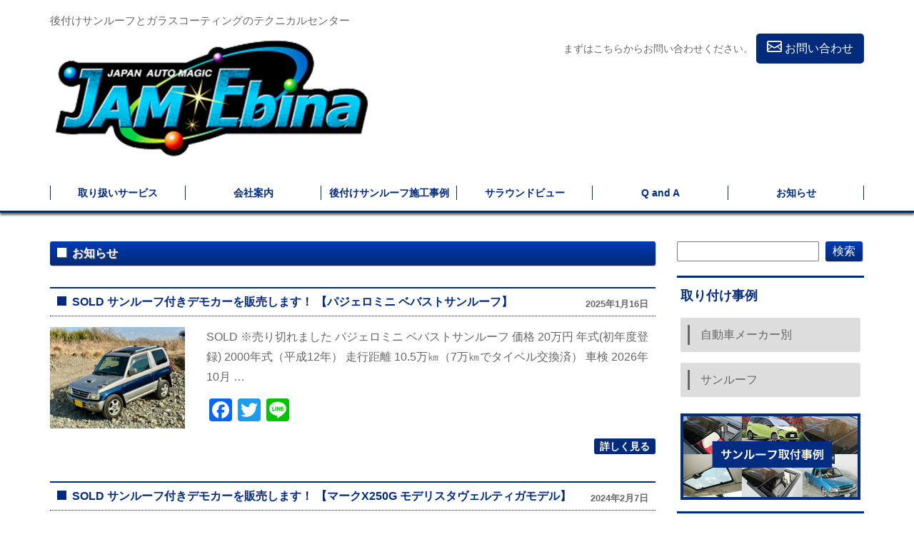

--- FILE ---
content_type: text/html; charset=UTF-8
request_url: https://jam-ebina.com/category/information
body_size: 63396
content:
<!DOCTYPE html>
<html lang="ja">
<head>
    <meta charset="utf-8">
    <meta name="description" content=""> 
    <meta name="keywords" content="">
    <meta http-equiv="X-UA-Compatible" content="IE=edge">
    <meta name="viewport" content="width=device-width, initial-scale=1">
    <meta name="format-detection" content="telephone=no">
    <title>JAM-Ebina テクニカルセンター | 後付けサンルーフ・車のコーティング剤のことならJAM-Ebina テクニカルセンター</title>

    <!-- Stylesheets -->
    <link href="https://jam-ebina.com/wp-content/themes/JAM/css/bootstrap.min.css" rel="stylesheet">
    <link href="https://jam-ebina.com/wp-content/themes/JAM/reset.css" rel="stylesheet">
    <link href="https://jam-ebina.com/wp-content/themes/JAM/utility.css" rel="stylesheet">
    <link href="https://jam-ebina.com/wp-content/themes/JAM/style.css" rel="stylesheet">
    <link href="https://jam-ebina.com/wp-content/themes/JAM/pageStyle.css?200713" rel="stylesheet">
    <link href="https://jam-ebina.com/wp-content/themes/JAM/extra.css?200713" rel="stylesheet">
    <link rel="shortcut icon" href="https://jam-ebina.com/wp-content/themes/JAM/img/favicon.png" />
    <link href="https://fonts.googleapis.com/icon?family=Material+Icons" rel="stylesheet">

    <!-- HTML5 shim and Respond.js for IE8 support of HTML5 elements and media queries -->
    <!--[if lt IE 9]>
        <script src="https://oss.maxcdn.com/html5shiv/3.7.2/html5shiv.min.js"></script>
        <script src="https://oss.maxcdn.com/respond/1.4.2/respond.min.js"></script>
    <![endif]-->

    <!-- jQuery (necessary for Bootstrap's JavaScript plugins) -->
    <script src="https://ajax.googleapis.com/ajax/libs/jquery/1.11.3/jquery.min.js"></script>

    <!-- Include all compiled plugins (below), or include individual files as needed -->
    <meta name='robots' content='max-image-preview:large' />
	<style>img:is([sizes="auto" i], [sizes^="auto," i]) { contain-intrinsic-size: 3000px 1500px }</style>
	<link rel='dns-prefetch' href='//static.addtoany.com' />
<link rel="alternate" type="application/rss+xml" title="jam-ebina.com &raquo; お知らせ カテゴリーのフィード" href="https://jam-ebina.com/category/information/feed" />
<script type="text/javascript">
/* <![CDATA[ */
window._wpemojiSettings = {"baseUrl":"https:\/\/s.w.org\/images\/core\/emoji\/16.0.1\/72x72\/","ext":".png","svgUrl":"https:\/\/s.w.org\/images\/core\/emoji\/16.0.1\/svg\/","svgExt":".svg","source":{"concatemoji":"https:\/\/jam-ebina.com\/wp-includes\/js\/wp-emoji-release.min.js?ver=6.8.3"}};
/*! This file is auto-generated */
!function(s,n){var o,i,e;function c(e){try{var t={supportTests:e,timestamp:(new Date).valueOf()};sessionStorage.setItem(o,JSON.stringify(t))}catch(e){}}function p(e,t,n){e.clearRect(0,0,e.canvas.width,e.canvas.height),e.fillText(t,0,0);var t=new Uint32Array(e.getImageData(0,0,e.canvas.width,e.canvas.height).data),a=(e.clearRect(0,0,e.canvas.width,e.canvas.height),e.fillText(n,0,0),new Uint32Array(e.getImageData(0,0,e.canvas.width,e.canvas.height).data));return t.every(function(e,t){return e===a[t]})}function u(e,t){e.clearRect(0,0,e.canvas.width,e.canvas.height),e.fillText(t,0,0);for(var n=e.getImageData(16,16,1,1),a=0;a<n.data.length;a++)if(0!==n.data[a])return!1;return!0}function f(e,t,n,a){switch(t){case"flag":return n(e,"\ud83c\udff3\ufe0f\u200d\u26a7\ufe0f","\ud83c\udff3\ufe0f\u200b\u26a7\ufe0f")?!1:!n(e,"\ud83c\udde8\ud83c\uddf6","\ud83c\udde8\u200b\ud83c\uddf6")&&!n(e,"\ud83c\udff4\udb40\udc67\udb40\udc62\udb40\udc65\udb40\udc6e\udb40\udc67\udb40\udc7f","\ud83c\udff4\u200b\udb40\udc67\u200b\udb40\udc62\u200b\udb40\udc65\u200b\udb40\udc6e\u200b\udb40\udc67\u200b\udb40\udc7f");case"emoji":return!a(e,"\ud83e\udedf")}return!1}function g(e,t,n,a){var r="undefined"!=typeof WorkerGlobalScope&&self instanceof WorkerGlobalScope?new OffscreenCanvas(300,150):s.createElement("canvas"),o=r.getContext("2d",{willReadFrequently:!0}),i=(o.textBaseline="top",o.font="600 32px Arial",{});return e.forEach(function(e){i[e]=t(o,e,n,a)}),i}function t(e){var t=s.createElement("script");t.src=e,t.defer=!0,s.head.appendChild(t)}"undefined"!=typeof Promise&&(o="wpEmojiSettingsSupports",i=["flag","emoji"],n.supports={everything:!0,everythingExceptFlag:!0},e=new Promise(function(e){s.addEventListener("DOMContentLoaded",e,{once:!0})}),new Promise(function(t){var n=function(){try{var e=JSON.parse(sessionStorage.getItem(o));if("object"==typeof e&&"number"==typeof e.timestamp&&(new Date).valueOf()<e.timestamp+604800&&"object"==typeof e.supportTests)return e.supportTests}catch(e){}return null}();if(!n){if("undefined"!=typeof Worker&&"undefined"!=typeof OffscreenCanvas&&"undefined"!=typeof URL&&URL.createObjectURL&&"undefined"!=typeof Blob)try{var e="postMessage("+g.toString()+"("+[JSON.stringify(i),f.toString(),p.toString(),u.toString()].join(",")+"));",a=new Blob([e],{type:"text/javascript"}),r=new Worker(URL.createObjectURL(a),{name:"wpTestEmojiSupports"});return void(r.onmessage=function(e){c(n=e.data),r.terminate(),t(n)})}catch(e){}c(n=g(i,f,p,u))}t(n)}).then(function(e){for(var t in e)n.supports[t]=e[t],n.supports.everything=n.supports.everything&&n.supports[t],"flag"!==t&&(n.supports.everythingExceptFlag=n.supports.everythingExceptFlag&&n.supports[t]);n.supports.everythingExceptFlag=n.supports.everythingExceptFlag&&!n.supports.flag,n.DOMReady=!1,n.readyCallback=function(){n.DOMReady=!0}}).then(function(){return e}).then(function(){var e;n.supports.everything||(n.readyCallback(),(e=n.source||{}).concatemoji?t(e.concatemoji):e.wpemoji&&e.twemoji&&(t(e.twemoji),t(e.wpemoji)))}))}((window,document),window._wpemojiSettings);
/* ]]> */
</script>
<style id='wp-emoji-styles-inline-css' type='text/css'>

	img.wp-smiley, img.emoji {
		display: inline !important;
		border: none !important;
		box-shadow: none !important;
		height: 1em !important;
		width: 1em !important;
		margin: 0 0.07em !important;
		vertical-align: -0.1em !important;
		background: none !important;
		padding: 0 !important;
	}
</style>
<link rel='stylesheet' id='wp-block-library-css' href='https://jam-ebina.com/wp-includes/css/dist/block-library/style.min.css?ver=6.8.3' type='text/css' media='all' />
<style id='classic-theme-styles-inline-css' type='text/css'>
/*! This file is auto-generated */
.wp-block-button__link{color:#fff;background-color:#32373c;border-radius:9999px;box-shadow:none;text-decoration:none;padding:calc(.667em + 2px) calc(1.333em + 2px);font-size:1.125em}.wp-block-file__button{background:#32373c;color:#fff;text-decoration:none}
</style>
<style id='global-styles-inline-css' type='text/css'>
:root{--wp--preset--aspect-ratio--square: 1;--wp--preset--aspect-ratio--4-3: 4/3;--wp--preset--aspect-ratio--3-4: 3/4;--wp--preset--aspect-ratio--3-2: 3/2;--wp--preset--aspect-ratio--2-3: 2/3;--wp--preset--aspect-ratio--16-9: 16/9;--wp--preset--aspect-ratio--9-16: 9/16;--wp--preset--color--black: #000000;--wp--preset--color--cyan-bluish-gray: #abb8c3;--wp--preset--color--white: #ffffff;--wp--preset--color--pale-pink: #f78da7;--wp--preset--color--vivid-red: #cf2e2e;--wp--preset--color--luminous-vivid-orange: #ff6900;--wp--preset--color--luminous-vivid-amber: #fcb900;--wp--preset--color--light-green-cyan: #7bdcb5;--wp--preset--color--vivid-green-cyan: #00d084;--wp--preset--color--pale-cyan-blue: #8ed1fc;--wp--preset--color--vivid-cyan-blue: #0693e3;--wp--preset--color--vivid-purple: #9b51e0;--wp--preset--gradient--vivid-cyan-blue-to-vivid-purple: linear-gradient(135deg,rgba(6,147,227,1) 0%,rgb(155,81,224) 100%);--wp--preset--gradient--light-green-cyan-to-vivid-green-cyan: linear-gradient(135deg,rgb(122,220,180) 0%,rgb(0,208,130) 100%);--wp--preset--gradient--luminous-vivid-amber-to-luminous-vivid-orange: linear-gradient(135deg,rgba(252,185,0,1) 0%,rgba(255,105,0,1) 100%);--wp--preset--gradient--luminous-vivid-orange-to-vivid-red: linear-gradient(135deg,rgba(255,105,0,1) 0%,rgb(207,46,46) 100%);--wp--preset--gradient--very-light-gray-to-cyan-bluish-gray: linear-gradient(135deg,rgb(238,238,238) 0%,rgb(169,184,195) 100%);--wp--preset--gradient--cool-to-warm-spectrum: linear-gradient(135deg,rgb(74,234,220) 0%,rgb(151,120,209) 20%,rgb(207,42,186) 40%,rgb(238,44,130) 60%,rgb(251,105,98) 80%,rgb(254,248,76) 100%);--wp--preset--gradient--blush-light-purple: linear-gradient(135deg,rgb(255,206,236) 0%,rgb(152,150,240) 100%);--wp--preset--gradient--blush-bordeaux: linear-gradient(135deg,rgb(254,205,165) 0%,rgb(254,45,45) 50%,rgb(107,0,62) 100%);--wp--preset--gradient--luminous-dusk: linear-gradient(135deg,rgb(255,203,112) 0%,rgb(199,81,192) 50%,rgb(65,88,208) 100%);--wp--preset--gradient--pale-ocean: linear-gradient(135deg,rgb(255,245,203) 0%,rgb(182,227,212) 50%,rgb(51,167,181) 100%);--wp--preset--gradient--electric-grass: linear-gradient(135deg,rgb(202,248,128) 0%,rgb(113,206,126) 100%);--wp--preset--gradient--midnight: linear-gradient(135deg,rgb(2,3,129) 0%,rgb(40,116,252) 100%);--wp--preset--font-size--small: 13px;--wp--preset--font-size--medium: 20px;--wp--preset--font-size--large: 36px;--wp--preset--font-size--x-large: 42px;--wp--preset--spacing--20: 0.44rem;--wp--preset--spacing--30: 0.67rem;--wp--preset--spacing--40: 1rem;--wp--preset--spacing--50: 1.5rem;--wp--preset--spacing--60: 2.25rem;--wp--preset--spacing--70: 3.38rem;--wp--preset--spacing--80: 5.06rem;--wp--preset--shadow--natural: 6px 6px 9px rgba(0, 0, 0, 0.2);--wp--preset--shadow--deep: 12px 12px 50px rgba(0, 0, 0, 0.4);--wp--preset--shadow--sharp: 6px 6px 0px rgba(0, 0, 0, 0.2);--wp--preset--shadow--outlined: 6px 6px 0px -3px rgba(255, 255, 255, 1), 6px 6px rgba(0, 0, 0, 1);--wp--preset--shadow--crisp: 6px 6px 0px rgba(0, 0, 0, 1);}:where(.is-layout-flex){gap: 0.5em;}:where(.is-layout-grid){gap: 0.5em;}body .is-layout-flex{display: flex;}.is-layout-flex{flex-wrap: wrap;align-items: center;}.is-layout-flex > :is(*, div){margin: 0;}body .is-layout-grid{display: grid;}.is-layout-grid > :is(*, div){margin: 0;}:where(.wp-block-columns.is-layout-flex){gap: 2em;}:where(.wp-block-columns.is-layout-grid){gap: 2em;}:where(.wp-block-post-template.is-layout-flex){gap: 1.25em;}:where(.wp-block-post-template.is-layout-grid){gap: 1.25em;}.has-black-color{color: var(--wp--preset--color--black) !important;}.has-cyan-bluish-gray-color{color: var(--wp--preset--color--cyan-bluish-gray) !important;}.has-white-color{color: var(--wp--preset--color--white) !important;}.has-pale-pink-color{color: var(--wp--preset--color--pale-pink) !important;}.has-vivid-red-color{color: var(--wp--preset--color--vivid-red) !important;}.has-luminous-vivid-orange-color{color: var(--wp--preset--color--luminous-vivid-orange) !important;}.has-luminous-vivid-amber-color{color: var(--wp--preset--color--luminous-vivid-amber) !important;}.has-light-green-cyan-color{color: var(--wp--preset--color--light-green-cyan) !important;}.has-vivid-green-cyan-color{color: var(--wp--preset--color--vivid-green-cyan) !important;}.has-pale-cyan-blue-color{color: var(--wp--preset--color--pale-cyan-blue) !important;}.has-vivid-cyan-blue-color{color: var(--wp--preset--color--vivid-cyan-blue) !important;}.has-vivid-purple-color{color: var(--wp--preset--color--vivid-purple) !important;}.has-black-background-color{background-color: var(--wp--preset--color--black) !important;}.has-cyan-bluish-gray-background-color{background-color: var(--wp--preset--color--cyan-bluish-gray) !important;}.has-white-background-color{background-color: var(--wp--preset--color--white) !important;}.has-pale-pink-background-color{background-color: var(--wp--preset--color--pale-pink) !important;}.has-vivid-red-background-color{background-color: var(--wp--preset--color--vivid-red) !important;}.has-luminous-vivid-orange-background-color{background-color: var(--wp--preset--color--luminous-vivid-orange) !important;}.has-luminous-vivid-amber-background-color{background-color: var(--wp--preset--color--luminous-vivid-amber) !important;}.has-light-green-cyan-background-color{background-color: var(--wp--preset--color--light-green-cyan) !important;}.has-vivid-green-cyan-background-color{background-color: var(--wp--preset--color--vivid-green-cyan) !important;}.has-pale-cyan-blue-background-color{background-color: var(--wp--preset--color--pale-cyan-blue) !important;}.has-vivid-cyan-blue-background-color{background-color: var(--wp--preset--color--vivid-cyan-blue) !important;}.has-vivid-purple-background-color{background-color: var(--wp--preset--color--vivid-purple) !important;}.has-black-border-color{border-color: var(--wp--preset--color--black) !important;}.has-cyan-bluish-gray-border-color{border-color: var(--wp--preset--color--cyan-bluish-gray) !important;}.has-white-border-color{border-color: var(--wp--preset--color--white) !important;}.has-pale-pink-border-color{border-color: var(--wp--preset--color--pale-pink) !important;}.has-vivid-red-border-color{border-color: var(--wp--preset--color--vivid-red) !important;}.has-luminous-vivid-orange-border-color{border-color: var(--wp--preset--color--luminous-vivid-orange) !important;}.has-luminous-vivid-amber-border-color{border-color: var(--wp--preset--color--luminous-vivid-amber) !important;}.has-light-green-cyan-border-color{border-color: var(--wp--preset--color--light-green-cyan) !important;}.has-vivid-green-cyan-border-color{border-color: var(--wp--preset--color--vivid-green-cyan) !important;}.has-pale-cyan-blue-border-color{border-color: var(--wp--preset--color--pale-cyan-blue) !important;}.has-vivid-cyan-blue-border-color{border-color: var(--wp--preset--color--vivid-cyan-blue) !important;}.has-vivid-purple-border-color{border-color: var(--wp--preset--color--vivid-purple) !important;}.has-vivid-cyan-blue-to-vivid-purple-gradient-background{background: var(--wp--preset--gradient--vivid-cyan-blue-to-vivid-purple) !important;}.has-light-green-cyan-to-vivid-green-cyan-gradient-background{background: var(--wp--preset--gradient--light-green-cyan-to-vivid-green-cyan) !important;}.has-luminous-vivid-amber-to-luminous-vivid-orange-gradient-background{background: var(--wp--preset--gradient--luminous-vivid-amber-to-luminous-vivid-orange) !important;}.has-luminous-vivid-orange-to-vivid-red-gradient-background{background: var(--wp--preset--gradient--luminous-vivid-orange-to-vivid-red) !important;}.has-very-light-gray-to-cyan-bluish-gray-gradient-background{background: var(--wp--preset--gradient--very-light-gray-to-cyan-bluish-gray) !important;}.has-cool-to-warm-spectrum-gradient-background{background: var(--wp--preset--gradient--cool-to-warm-spectrum) !important;}.has-blush-light-purple-gradient-background{background: var(--wp--preset--gradient--blush-light-purple) !important;}.has-blush-bordeaux-gradient-background{background: var(--wp--preset--gradient--blush-bordeaux) !important;}.has-luminous-dusk-gradient-background{background: var(--wp--preset--gradient--luminous-dusk) !important;}.has-pale-ocean-gradient-background{background: var(--wp--preset--gradient--pale-ocean) !important;}.has-electric-grass-gradient-background{background: var(--wp--preset--gradient--electric-grass) !important;}.has-midnight-gradient-background{background: var(--wp--preset--gradient--midnight) !important;}.has-small-font-size{font-size: var(--wp--preset--font-size--small) !important;}.has-medium-font-size{font-size: var(--wp--preset--font-size--medium) !important;}.has-large-font-size{font-size: var(--wp--preset--font-size--large) !important;}.has-x-large-font-size{font-size: var(--wp--preset--font-size--x-large) !important;}
:where(.wp-block-post-template.is-layout-flex){gap: 1.25em;}:where(.wp-block-post-template.is-layout-grid){gap: 1.25em;}
:where(.wp-block-columns.is-layout-flex){gap: 2em;}:where(.wp-block-columns.is-layout-grid){gap: 2em;}
:root :where(.wp-block-pullquote){font-size: 1.5em;line-height: 1.6;}
</style>
<link rel='stylesheet' id='rss-retriever-css' href='https://jam-ebina.com/wp-content/plugins/wp-rss-retriever/inc/css/rss-retriever.css?ver=1.6.10' type='text/css' media='all' />
<link rel='stylesheet' id='addtoany-css' href='https://jam-ebina.com/wp-content/plugins/add-to-any/addtoany.min.css?ver=1.16' type='text/css' media='all' />
<script type="text/javascript" id="addtoany-core-js-before">
/* <![CDATA[ */
window.a2a_config=window.a2a_config||{};a2a_config.callbacks=[];a2a_config.overlays=[];a2a_config.templates={};a2a_localize = {
	Share: "共有",
	Save: "ブックマーク",
	Subscribe: "購読",
	Email: "メール",
	Bookmark: "ブックマーク",
	ShowAll: "すべて表示する",
	ShowLess: "小さく表示する",
	FindServices: "サービスを探す",
	FindAnyServiceToAddTo: "追加するサービスを今すぐ探す",
	PoweredBy: "Powered by",
	ShareViaEmail: "メールでシェアする",
	SubscribeViaEmail: "メールで購読する",
	BookmarkInYourBrowser: "ブラウザにブックマーク",
	BookmarkInstructions: "このページをブックマークするには、 Ctrl+D または \u2318+D を押下。",
	AddToYourFavorites: "お気に入りに追加",
	SendFromWebOrProgram: "任意のメールアドレスまたはメールプログラムから送信",
	EmailProgram: "メールプログラム",
	More: "詳細&#8230;",
	ThanksForSharing: "共有ありがとうございます !",
	ThanksForFollowing: "フォローありがとうございます !"
};
/* ]]> */
</script>
<script type="text/javascript" defer src="https://static.addtoany.com/menu/page.js" id="addtoany-core-js"></script>
<script type="text/javascript" src="https://jam-ebina.com/wp-includes/js/jquery/jquery.min.js?ver=3.7.1" id="jquery-core-js"></script>
<script type="text/javascript" src="https://jam-ebina.com/wp-includes/js/jquery/jquery-migrate.min.js?ver=3.4.1" id="jquery-migrate-js"></script>
<script type="text/javascript" defer src="https://jam-ebina.com/wp-content/plugins/add-to-any/addtoany.min.js?ver=1.1" id="addtoany-jquery-js"></script>
<link rel="https://api.w.org/" href="https://jam-ebina.com/wp-json/" /><link rel="alternate" title="JSON" type="application/json" href="https://jam-ebina.com/wp-json/wp/v2/categories/245" /><link rel="EditURI" type="application/rsd+xml" title="RSD" href="https://jam-ebina.com/xmlrpc.php?rsd" />
<meta name="generator" content="WordPress 6.8.3" />
		<style type="text/css" id="wp-custom-css">
			.side-bana-area img {
    width: 100%;
}
img {
    max-width: 100%;
    max-height: 100%;
    height: auto;
}		</style>
		    <script src="https://jam-ebina.com/wp-content/themes/JAM/js/bootstrap.min.js"></script>
    <script>
        $(function(){
            // スムーススクロール
            $('a[href^="#"]').click(function() {
                var speed = 400; // ミリ秒
                var href = $(this).attr("href");
                var target = $(href === "#" || href === "" ? 'html' : href);
                var position = target.offset().top;
                $('body, html').animate({ scrollTop: position }, speed, 'swing');
                return false;
            });
        });
    </script>

    <!-- Google Tag Manager -->
    <script>
        (function(w, d, s, l, i){
            w[l] = w[l] || [];
            w[l].push({'gtm.start': new Date().getTime(), event: 'gtm.js'});
            var f = d.getElementsByTagName(s)[0],
                j = d.createElement(s), dl = l !== 'dataLayer' ? '&l=' + l : '';
            j.async = true;
            j.src = 'https://www.googletagmanager.com/gtm.js?id=' + i + dl;
            f.parentNode.insertBefore(j, f);
        })(window, document, 'script', 'dataLayer', 'GTM-KQ4DLGZ');
    </script>
    <!-- End Google Tag Manager -->
</head>
<body>
    <!-- Google Tag Manager (noscript) -->
    <noscript>
        <iframe src="https://www.googletagmanager.com/ns.html?id=GTM-KQ4DLGZ" height="0" width="0" style="display:none;visibility:hidden"></iframe>
    </noscript>
    <!-- End Google Tag Manager (noscript) -->

    <script>
  (function(i,s,o,g,r,a,m){i['GoogleAnalyticsObject']=r;i[r]=i[r]||function(){
  (i[r].q=i[r].q||[]).push(arguments)},i[r].l=1*new Date();a=s.createElement(o),
  m=s.getElementsByTagName(o)[0];a.async=1;a.src=g;m.parentNode.insertBefore(a,m)
  })(window,document,'script','//www.google-analytics.com/analytics.js','ga');

  ga('create', 'UA-62295138-1', 'auto');
  ga('send', 'pageview');

</script>
    <div id="fb-root"></div>
    <script>
        (function(d, s, id) {
            var js, fjs = d.getElementsByTagName(s)[0];
            if (d.getElementById(id)) return;
            js = d.createElement(s); js.id = id;
            js.src = "//connect.facebook.net/ja_JP/sdk.js#xfbml=1&version=v2.6&appId=205272216513145";
            fjs.parentNode.insertBefore(js, fjs);
        }(document, 'script', 'facebook-jssdk'));
    </script>

    <div id="all">
        <div id="wrap">
            <header id="header">
                <div class="headerInner container">
                    <div class="row">
                        <div class="col-xs-12 siteInfo">
                            <h1><p>後付けサンルーフとガラスコーティングのテクニカルセンター</p></h1>
                        </div>
                        <div class="headerLeftArea col-md-5">
                            <a href="https://jam-ebina.com"><img src="https://jam-ebina.com/wp-content/themes/JAM/img/logo.png" alt="JAM-Ebina Logo"></a>
                        </div>
                        <div class="headerRightArea col-md-7">
                            <div class="headerRightAreaInner">
                                <div class="headerInquiryBtnArea">
                                    <p>まずはこちらからお問い合わせください。</p>
                                    <a href="https://jam-ebina.com/inquiry">
                                        <img src="https://jam-ebina.com/wp-content/themes/JAM/img/mailIcon.png" alt="Mail Icon"> お問い合わせ
                                    </a>
                                </div>
                            </div>
                        </div>
                    </div>

                    <div class="mobileMenuBtn"></div>
                    <div class="headerMenuArea">
                        <div class="headerMenu">
                            <div class="menu-headernav-container"><ul><li id="menu-item-5941" class="menu-item menu-item-type-post_type menu-item-object-page menu-item-5941"><a href="https://jam-ebina.com/service">取り扱いサービス</a></li>
<li id="menu-item-5943" class="menu-item menu-item-type-post_type menu-item-object-page menu-item-has-children menu-item-5943"><a href="https://jam-ebina.com/company">会社案内</a>
<ul class="sub-menu">
	<li id="menu-item-5944" class="menu-item menu-item-type-custom menu-item-object-custom menu-item-5944"><a href="https://jam-ebina.com/company#overview">会社概要</a></li>
	<li id="menu-item-5945" class="menu-item menu-item-type-custom menu-item-object-custom menu-item-5945"><a href="https://jam-ebina.com/company#access">アクセス</a></li>
	<li id="menu-item-5946" class="menu-item menu-item-type-custom menu-item-object-custom menu-item-5946"><a href="https://jam-ebina.com/company#group">グループ会社</a></li>
</ul>
</li>
<li id="menu-item-5942" class="menu-item menu-item-type-taxonomy menu-item-object-category menu-item-5942"><a href="https://jam-ebina.com/category/sunroof">後付けサンルーフ施工事例</a></li>
<li id="menu-item-7756" class="menu-item menu-item-type-post_type menu-item-object-page menu-item-7756"><a href="https://jam-ebina.com/svs">サラウンドビュー</a></li>
<li id="menu-item-5947" class="menu-item menu-item-type-post_type menu-item-object-page menu-item-5947"><a href="https://jam-ebina.com/qanda">Q and A</a></li>
<li id="menu-item-8715" class="menu-item menu-item-type-taxonomy menu-item-object-category current-menu-item menu-item-8715"><a href="https://jam-ebina.com/category/information" aria-current="page">お知らせ</a></li>
</ul></div>                        </div>
                    </div>
                </div>
            </header>

            <div id="main">
                <div id="mainContainer">
<div class="mainContainerInner container">
	<div class="row">
			<div class="maincontents col-md-9">
				<div class="pageTitle"><p>お知らせ</p></div>
				<div class="categoryList">

<!-- ここから -->

<dl>
	<dt class="clearfix"><p class="categoryListTitle"><a href="https://jam-ebina.com/information/2025/01/16/9102">SOLD サンルーフ付きデモカーを販売します！ 【パジェロミニ ベバストサンルーフ】</a></p><p class="categoryDate">2025年1月16日</p></dt>
	<dd class="row">
		<div class="col-md-3"><img src="https://jam-ebina.com/wp-content/uploads/2025/01/20240109Pajero_Mini_01.jpg"></div>
		<div class="col-md-9">
			<p class="categoryListText"><p>SOLD ※売り切れました パジェロミニ ベバストサンルーフ 価格 20万円 年式(初年度登録) 2000年式（平成12年） 走行距離 10.5万㎞（7万㎞でタイベル交換済） 車検 2026年10月 &#8230;</p>
<div class="addtoany_share_save_container addtoany_content addtoany_content_bottom"><div class="a2a_kit a2a_kit_size_32 addtoany_list" data-a2a-url="https://jam-ebina.com/information/2025/01/16/9102" data-a2a-title="SOLD サンルーフ付きデモカーを販売します！ 【パジェロミニ ベバストサンルーフ】"><a class="a2a_button_facebook" href="https://www.addtoany.com/add_to/facebook?linkurl=https%3A%2F%2Fjam-ebina.com%2Finformation%2F2025%2F01%2F16%2F9102&amp;linkname=SOLD%20%E3%82%B5%E3%83%B3%E3%83%AB%E3%83%BC%E3%83%95%E4%BB%98%E3%81%8D%E3%83%87%E3%83%A2%E3%82%AB%E3%83%BC%E3%82%92%E8%B2%A9%E5%A3%B2%E3%81%97%E3%81%BE%E3%81%99%EF%BC%81%20%E3%80%90%E3%83%91%E3%82%B8%E3%82%A7%E3%83%AD%E3%83%9F%E3%83%8B%20%E3%83%99%E3%83%90%E3%82%B9%E3%83%88%E3%82%B5%E3%83%B3%E3%83%AB%E3%83%BC%E3%83%95%E3%80%91" title="Facebook" rel="nofollow noopener" target="_blank"></a><a class="a2a_button_twitter" href="https://www.addtoany.com/add_to/twitter?linkurl=https%3A%2F%2Fjam-ebina.com%2Finformation%2F2025%2F01%2F16%2F9102&amp;linkname=SOLD%20%E3%82%B5%E3%83%B3%E3%83%AB%E3%83%BC%E3%83%95%E4%BB%98%E3%81%8D%E3%83%87%E3%83%A2%E3%82%AB%E3%83%BC%E3%82%92%E8%B2%A9%E5%A3%B2%E3%81%97%E3%81%BE%E3%81%99%EF%BC%81%20%E3%80%90%E3%83%91%E3%82%B8%E3%82%A7%E3%83%AD%E3%83%9F%E3%83%8B%20%E3%83%99%E3%83%90%E3%82%B9%E3%83%88%E3%82%B5%E3%83%B3%E3%83%AB%E3%83%BC%E3%83%95%E3%80%91" title="Twitter" rel="nofollow noopener" target="_blank"></a><a class="a2a_button_line" href="https://www.addtoany.com/add_to/line?linkurl=https%3A%2F%2Fjam-ebina.com%2Finformation%2F2025%2F01%2F16%2F9102&amp;linkname=SOLD%20%E3%82%B5%E3%83%B3%E3%83%AB%E3%83%BC%E3%83%95%E4%BB%98%E3%81%8D%E3%83%87%E3%83%A2%E3%82%AB%E3%83%BC%E3%82%92%E8%B2%A9%E5%A3%B2%E3%81%97%E3%81%BE%E3%81%99%EF%BC%81%20%E3%80%90%E3%83%91%E3%82%B8%E3%82%A7%E3%83%AD%E3%83%9F%E3%83%8B%20%E3%83%99%E3%83%90%E3%82%B9%E3%83%88%E3%82%B5%E3%83%B3%E3%83%AB%E3%83%BC%E3%83%95%E3%80%91" title="Line" rel="nofollow noopener" target="_blank"></a></div></div></p>
			<p class="categoryMore"><a href="https://jam-ebina.com/information/2025/01/16/9102">詳しく見る</a></p>
		</div>
	<dd>
</dl>



<!-- ここまで -->

<!-- ここから -->

<dl>
	<dt class="clearfix"><p class="categoryListTitle"><a href="https://jam-ebina.com/information/2024/02/07/9043">SOLD  サンルーフ付きデモカーを販売します！ 【マークX250G モデリスタヴェルティガモデル】</a></p><p class="categoryDate">2024年2月7日</p></dt>
	<dd class="row">
		<div class="col-md-3"><img src="https://jam-ebina.com/wp-content/uploads/2024/02/1.jpg"></div>
		<div class="col-md-9">
			<p class="categoryListText"><p>SOLD ※売り切れました マークX250G モデリスタヴェルティガモデル 価格 48万円 年式(初年度登録) 2007年式 走行距離 5.7万㎞ 車検 R6年7月22日 装備 ベバストH300com&#8230;</p>
<div class="addtoany_share_save_container addtoany_content addtoany_content_bottom"><div class="a2a_kit a2a_kit_size_32 addtoany_list" data-a2a-url="https://jam-ebina.com/information/2024/02/07/9043" data-a2a-title="SOLD  サンルーフ付きデモカーを販売します！ 【マークX250G モデリスタヴェルティガモデル】"><a class="a2a_button_facebook" href="https://www.addtoany.com/add_to/facebook?linkurl=https%3A%2F%2Fjam-ebina.com%2Finformation%2F2024%2F02%2F07%2F9043&amp;linkname=SOLD%20%20%E3%82%B5%E3%83%B3%E3%83%AB%E3%83%BC%E3%83%95%E4%BB%98%E3%81%8D%E3%83%87%E3%83%A2%E3%82%AB%E3%83%BC%E3%82%92%E8%B2%A9%E5%A3%B2%E3%81%97%E3%81%BE%E3%81%99%EF%BC%81%20%E3%80%90%E3%83%9E%E3%83%BC%E3%82%AFX250G%20%E3%83%A2%E3%83%87%E3%83%AA%E3%82%B9%E3%82%BF%E3%83%B4%E3%82%A7%E3%83%AB%E3%83%86%E3%82%A3%E3%82%AC%E3%83%A2%E3%83%87%E3%83%AB%E3%80%91" title="Facebook" rel="nofollow noopener" target="_blank"></a><a class="a2a_button_twitter" href="https://www.addtoany.com/add_to/twitter?linkurl=https%3A%2F%2Fjam-ebina.com%2Finformation%2F2024%2F02%2F07%2F9043&amp;linkname=SOLD%20%20%E3%82%B5%E3%83%B3%E3%83%AB%E3%83%BC%E3%83%95%E4%BB%98%E3%81%8D%E3%83%87%E3%83%A2%E3%82%AB%E3%83%BC%E3%82%92%E8%B2%A9%E5%A3%B2%E3%81%97%E3%81%BE%E3%81%99%EF%BC%81%20%E3%80%90%E3%83%9E%E3%83%BC%E3%82%AFX250G%20%E3%83%A2%E3%83%87%E3%83%AA%E3%82%B9%E3%82%BF%E3%83%B4%E3%82%A7%E3%83%AB%E3%83%86%E3%82%A3%E3%82%AC%E3%83%A2%E3%83%87%E3%83%AB%E3%80%91" title="Twitter" rel="nofollow noopener" target="_blank"></a><a class="a2a_button_line" href="https://www.addtoany.com/add_to/line?linkurl=https%3A%2F%2Fjam-ebina.com%2Finformation%2F2024%2F02%2F07%2F9043&amp;linkname=SOLD%20%20%E3%82%B5%E3%83%B3%E3%83%AB%E3%83%BC%E3%83%95%E4%BB%98%E3%81%8D%E3%83%87%E3%83%A2%E3%82%AB%E3%83%BC%E3%82%92%E8%B2%A9%E5%A3%B2%E3%81%97%E3%81%BE%E3%81%99%EF%BC%81%20%E3%80%90%E3%83%9E%E3%83%BC%E3%82%AFX250G%20%E3%83%A2%E3%83%87%E3%83%AA%E3%82%B9%E3%82%BF%E3%83%B4%E3%82%A7%E3%83%AB%E3%83%86%E3%82%A3%E3%82%AC%E3%83%A2%E3%83%87%E3%83%AB%E3%80%91" title="Line" rel="nofollow noopener" target="_blank"></a></div></div></p>
			<p class="categoryMore"><a href="https://jam-ebina.com/information/2024/02/07/9043">詳しく見る</a></p>
		</div>
	<dd>
</dl>



<!-- ここまで -->

<!-- ここから -->

<dl>
	<dt class="clearfix"><p class="categoryListTitle"><a href="https://jam-ebina.com/information/2022/09/29/9030">JAM テクニカルセンター移転のお知らせ</a></p><p class="categoryDate">2022年9月29日</p></dt>
	<dd class="row">
		<div class="col-md-3"><img src="https://jam-ebina.com/wp-content/uploads/2022/09/iten2.jpg"></div>
		<div class="col-md-9">
			<p class="categoryListText"><p>2022年9月より、下記住所に移転いたしました。 &nbsp; 〒243-0003 神奈川県厚木市寿町1-7-14 べバストサンルーフのサービス拠点として引き続き対応させていただきます。 アフターメン&#8230;</p>
<div class="addtoany_share_save_container addtoany_content addtoany_content_bottom"><div class="a2a_kit a2a_kit_size_32 addtoany_list" data-a2a-url="https://jam-ebina.com/information/2022/09/29/9030" data-a2a-title="JAM テクニカルセンター移転のお知らせ"><a class="a2a_button_facebook" href="https://www.addtoany.com/add_to/facebook?linkurl=https%3A%2F%2Fjam-ebina.com%2Finformation%2F2022%2F09%2F29%2F9030&amp;linkname=JAM%20%E3%83%86%E3%82%AF%E3%83%8B%E3%82%AB%E3%83%AB%E3%82%BB%E3%83%B3%E3%82%BF%E3%83%BC%E7%A7%BB%E8%BB%A2%E3%81%AE%E3%81%8A%E7%9F%A5%E3%82%89%E3%81%9B" title="Facebook" rel="nofollow noopener" target="_blank"></a><a class="a2a_button_twitter" href="https://www.addtoany.com/add_to/twitter?linkurl=https%3A%2F%2Fjam-ebina.com%2Finformation%2F2022%2F09%2F29%2F9030&amp;linkname=JAM%20%E3%83%86%E3%82%AF%E3%83%8B%E3%82%AB%E3%83%AB%E3%82%BB%E3%83%B3%E3%82%BF%E3%83%BC%E7%A7%BB%E8%BB%A2%E3%81%AE%E3%81%8A%E7%9F%A5%E3%82%89%E3%81%9B" title="Twitter" rel="nofollow noopener" target="_blank"></a><a class="a2a_button_line" href="https://www.addtoany.com/add_to/line?linkurl=https%3A%2F%2Fjam-ebina.com%2Finformation%2F2022%2F09%2F29%2F9030&amp;linkname=JAM%20%E3%83%86%E3%82%AF%E3%83%8B%E3%82%AB%E3%83%AB%E3%82%BB%E3%83%B3%E3%82%BF%E3%83%BC%E7%A7%BB%E8%BB%A2%E3%81%AE%E3%81%8A%E7%9F%A5%E3%82%89%E3%81%9B" title="Line" rel="nofollow noopener" target="_blank"></a></div></div></p>
			<p class="categoryMore"><a href="https://jam-ebina.com/information/2022/09/29/9030">詳しく見る</a></p>
		</div>
	<dd>
</dl>



<!-- ここまで -->

<!-- ここから -->

<dl>
	<dt class="clearfix"><p class="categoryListTitle"><a href="https://jam-ebina.com/information/2022/04/15/8875">SOLD  サンルーフ付きデモカーを販売します！ 【ダイハツ アトレーターボR】</a></p><p class="categoryDate">2022年4月15日</p></dt>
	<dd class="row">
		<div class="col-md-3"><img src="https://jam-ebina.com/wp-content/uploads/2022/04/20210518Atrai_01-min.jpg"></div>
		<div class="col-md-9">
			<p class="categoryListText"><p>SOLD ※売り切れました &nbsp; ダイハツ アトレーターボR 価格 10万円(税別) 年式(初年度登録) H14 走行距離 16.5万㎞ 車検 車検無し 装備 フルセグナビ/べバストサンルーフ&#8230;</p>
<div class="addtoany_share_save_container addtoany_content addtoany_content_bottom"><div class="a2a_kit a2a_kit_size_32 addtoany_list" data-a2a-url="https://jam-ebina.com/information/2022/04/15/8875" data-a2a-title="SOLD  サンルーフ付きデモカーを販売します！ 【ダイハツ アトレーターボR】"><a class="a2a_button_facebook" href="https://www.addtoany.com/add_to/facebook?linkurl=https%3A%2F%2Fjam-ebina.com%2Finformation%2F2022%2F04%2F15%2F8875&amp;linkname=SOLD%20%20%E3%82%B5%E3%83%B3%E3%83%AB%E3%83%BC%E3%83%95%E4%BB%98%E3%81%8D%E3%83%87%E3%83%A2%E3%82%AB%E3%83%BC%E3%82%92%E8%B2%A9%E5%A3%B2%E3%81%97%E3%81%BE%E3%81%99%EF%BC%81%20%E3%80%90%E3%83%80%E3%82%A4%E3%83%8F%E3%83%84%20%E3%82%A2%E3%83%88%E3%83%AC%E3%83%BC%E3%82%BF%E3%83%BC%E3%83%9CR%E3%80%91" title="Facebook" rel="nofollow noopener" target="_blank"></a><a class="a2a_button_twitter" href="https://www.addtoany.com/add_to/twitter?linkurl=https%3A%2F%2Fjam-ebina.com%2Finformation%2F2022%2F04%2F15%2F8875&amp;linkname=SOLD%20%20%E3%82%B5%E3%83%B3%E3%83%AB%E3%83%BC%E3%83%95%E4%BB%98%E3%81%8D%E3%83%87%E3%83%A2%E3%82%AB%E3%83%BC%E3%82%92%E8%B2%A9%E5%A3%B2%E3%81%97%E3%81%BE%E3%81%99%EF%BC%81%20%E3%80%90%E3%83%80%E3%82%A4%E3%83%8F%E3%83%84%20%E3%82%A2%E3%83%88%E3%83%AC%E3%83%BC%E3%82%BF%E3%83%BC%E3%83%9CR%E3%80%91" title="Twitter" rel="nofollow noopener" target="_blank"></a><a class="a2a_button_line" href="https://www.addtoany.com/add_to/line?linkurl=https%3A%2F%2Fjam-ebina.com%2Finformation%2F2022%2F04%2F15%2F8875&amp;linkname=SOLD%20%20%E3%82%B5%E3%83%B3%E3%83%AB%E3%83%BC%E3%83%95%E4%BB%98%E3%81%8D%E3%83%87%E3%83%A2%E3%82%AB%E3%83%BC%E3%82%92%E8%B2%A9%E5%A3%B2%E3%81%97%E3%81%BE%E3%81%99%EF%BC%81%20%E3%80%90%E3%83%80%E3%82%A4%E3%83%8F%E3%83%84%20%E3%82%A2%E3%83%88%E3%83%AC%E3%83%BC%E3%82%BF%E3%83%BC%E3%83%9CR%E3%80%91" title="Line" rel="nofollow noopener" target="_blank"></a></div></div></p>
			<p class="categoryMore"><a href="https://jam-ebina.com/information/2022/04/15/8875">詳しく見る</a></p>
		</div>
	<dd>
</dl>



<!-- ここまで -->

<!-- ここから -->

<dl>
	<dt class="clearfix"><p class="categoryListTitle"><a href="https://jam-ebina.com/information/2022/04/15/8866">SOLD  サンルーフ付きデモカーを販売します！ 【ダイハツ ミラジーノ】</a></p><p class="categoryDate"></p></dt>
	<dd class="row">
		<div class="col-md-3"><img src="https://jam-ebina.com/wp-content/uploads/2022/04/miragino1-min.jpg"></div>
		<div class="col-md-9">
			<p class="categoryListText"><p>SOLD ※売り切れました &nbsp; ダイハツ ミラジーノ 価格 10万円(税別) 型式 L700S 年式(初年度登録) 1999年(H11) 走行距離 12.9万㎞ 車検 車検なし 装備 べバス&#8230;</p>
<div class="addtoany_share_save_container addtoany_content addtoany_content_bottom"><div class="a2a_kit a2a_kit_size_32 addtoany_list" data-a2a-url="https://jam-ebina.com/information/2022/04/15/8866" data-a2a-title="SOLD  サンルーフ付きデモカーを販売します！ 【ダイハツ ミラジーノ】"><a class="a2a_button_facebook" href="https://www.addtoany.com/add_to/facebook?linkurl=https%3A%2F%2Fjam-ebina.com%2Finformation%2F2022%2F04%2F15%2F8866&amp;linkname=SOLD%20%20%E3%82%B5%E3%83%B3%E3%83%AB%E3%83%BC%E3%83%95%E4%BB%98%E3%81%8D%E3%83%87%E3%83%A2%E3%82%AB%E3%83%BC%E3%82%92%E8%B2%A9%E5%A3%B2%E3%81%97%E3%81%BE%E3%81%99%EF%BC%81%20%E3%80%90%E3%83%80%E3%82%A4%E3%83%8F%E3%83%84%20%E3%83%9F%E3%83%A9%E3%82%B8%E3%83%BC%E3%83%8E%E3%80%91" title="Facebook" rel="nofollow noopener" target="_blank"></a><a class="a2a_button_twitter" href="https://www.addtoany.com/add_to/twitter?linkurl=https%3A%2F%2Fjam-ebina.com%2Finformation%2F2022%2F04%2F15%2F8866&amp;linkname=SOLD%20%20%E3%82%B5%E3%83%B3%E3%83%AB%E3%83%BC%E3%83%95%E4%BB%98%E3%81%8D%E3%83%87%E3%83%A2%E3%82%AB%E3%83%BC%E3%82%92%E8%B2%A9%E5%A3%B2%E3%81%97%E3%81%BE%E3%81%99%EF%BC%81%20%E3%80%90%E3%83%80%E3%82%A4%E3%83%8F%E3%83%84%20%E3%83%9F%E3%83%A9%E3%82%B8%E3%83%BC%E3%83%8E%E3%80%91" title="Twitter" rel="nofollow noopener" target="_blank"></a><a class="a2a_button_line" href="https://www.addtoany.com/add_to/line?linkurl=https%3A%2F%2Fjam-ebina.com%2Finformation%2F2022%2F04%2F15%2F8866&amp;linkname=SOLD%20%20%E3%82%B5%E3%83%B3%E3%83%AB%E3%83%BC%E3%83%95%E4%BB%98%E3%81%8D%E3%83%87%E3%83%A2%E3%82%AB%E3%83%BC%E3%82%92%E8%B2%A9%E5%A3%B2%E3%81%97%E3%81%BE%E3%81%99%EF%BC%81%20%E3%80%90%E3%83%80%E3%82%A4%E3%83%8F%E3%83%84%20%E3%83%9F%E3%83%A9%E3%82%B8%E3%83%BC%E3%83%8E%E3%80%91" title="Line" rel="nofollow noopener" target="_blank"></a></div></div></p>
			<p class="categoryMore"><a href="https://jam-ebina.com/information/2022/04/15/8866">詳しく見る</a></p>
		</div>
	<dd>
</dl>



<!-- ここまで -->

<!-- ここから -->

<dl>
	<dt class="clearfix"><p class="categoryListTitle"><a href="https://jam-ebina.com/information/2020/07/11/8703">SOLD【15万円 】サンルーフ付きデモカーを販売します！</a></p><p class="categoryDate">2020年7月11日</p></dt>
	<dd class="row">
		<div class="col-md-3"><img src="https://jam-ebina.com/wp-content/uploads/2020/07/IMG_0243-min.jpg"></div>
		<div class="col-md-9">
			<p class="categoryListText"><p>SOLD ※売り切れました &nbsp; &nbsp; スズキ ワゴンRリミテッド　ベースグレード 価格 15.0万円(税別) 年式(初年度登録) 2004年5月(平成16年) 走行距離 17.5万㎞&#8230;</p>
<div class="addtoany_share_save_container addtoany_content addtoany_content_bottom"><div class="a2a_kit a2a_kit_size_32 addtoany_list" data-a2a-url="https://jam-ebina.com/information/2020/07/11/8703" data-a2a-title="SOLD【15万円 】サンルーフ付きデモカーを販売します！"><a class="a2a_button_facebook" href="https://www.addtoany.com/add_to/facebook?linkurl=https%3A%2F%2Fjam-ebina.com%2Finformation%2F2020%2F07%2F11%2F8703&amp;linkname=SOLD%E3%80%9015%E4%B8%87%E5%86%86%20%E3%80%91%E3%82%B5%E3%83%B3%E3%83%AB%E3%83%BC%E3%83%95%E4%BB%98%E3%81%8D%E3%83%87%E3%83%A2%E3%82%AB%E3%83%BC%E3%82%92%E8%B2%A9%E5%A3%B2%E3%81%97%E3%81%BE%E3%81%99%EF%BC%81" title="Facebook" rel="nofollow noopener" target="_blank"></a><a class="a2a_button_twitter" href="https://www.addtoany.com/add_to/twitter?linkurl=https%3A%2F%2Fjam-ebina.com%2Finformation%2F2020%2F07%2F11%2F8703&amp;linkname=SOLD%E3%80%9015%E4%B8%87%E5%86%86%20%E3%80%91%E3%82%B5%E3%83%B3%E3%83%AB%E3%83%BC%E3%83%95%E4%BB%98%E3%81%8D%E3%83%87%E3%83%A2%E3%82%AB%E3%83%BC%E3%82%92%E8%B2%A9%E5%A3%B2%E3%81%97%E3%81%BE%E3%81%99%EF%BC%81" title="Twitter" rel="nofollow noopener" target="_blank"></a><a class="a2a_button_line" href="https://www.addtoany.com/add_to/line?linkurl=https%3A%2F%2Fjam-ebina.com%2Finformation%2F2020%2F07%2F11%2F8703&amp;linkname=SOLD%E3%80%9015%E4%B8%87%E5%86%86%20%E3%80%91%E3%82%B5%E3%83%B3%E3%83%AB%E3%83%BC%E3%83%95%E4%BB%98%E3%81%8D%E3%83%87%E3%83%A2%E3%82%AB%E3%83%BC%E3%82%92%E8%B2%A9%E5%A3%B2%E3%81%97%E3%81%BE%E3%81%99%EF%BC%81" title="Line" rel="nofollow noopener" target="_blank"></a></div></div></p>
			<p class="categoryMore"><a href="https://jam-ebina.com/information/2020/07/11/8703">詳しく見る</a></p>
		</div>
	<dd>
</dl>



<!-- ここまで -->

<!-- ここから -->

<dl>
	<dt class="clearfix"><p class="categoryListTitle"><a href="https://jam-ebina.com/information/2020/07/09/8538">SOLD  サンルーフ付きデモカーを販売します！【走行距離2.1万キロ】</a></p><p class="categoryDate">2020年7月9日</p></dt>
	<dd class="row">
		<div class="col-md-3"><img src="https://jam-ebina.com/wp-content/uploads/2020/07/IMG_0524-min.jpg"></div>
		<div class="col-md-9">
			<p class="categoryListText"><p>SOLD ※売り切れました &nbsp; &nbsp; &nbsp; フィアット プント 価格 38.0万円(税別) 年式(初年度登録) 2013年9月(H25) 走行距離 2.1万㎞ 車検 車検2年&#8230;</p>
<div class="addtoany_share_save_container addtoany_content addtoany_content_bottom"><div class="a2a_kit a2a_kit_size_32 addtoany_list" data-a2a-url="https://jam-ebina.com/information/2020/07/09/8538" data-a2a-title="SOLD  サンルーフ付きデモカーを販売します！【走行距離2.1万キロ】"><a class="a2a_button_facebook" href="https://www.addtoany.com/add_to/facebook?linkurl=https%3A%2F%2Fjam-ebina.com%2Finformation%2F2020%2F07%2F09%2F8538&amp;linkname=SOLD%20%20%E3%82%B5%E3%83%B3%E3%83%AB%E3%83%BC%E3%83%95%E4%BB%98%E3%81%8D%E3%83%87%E3%83%A2%E3%82%AB%E3%83%BC%E3%82%92%E8%B2%A9%E5%A3%B2%E3%81%97%E3%81%BE%E3%81%99%EF%BC%81%E3%80%90%E8%B5%B0%E8%A1%8C%E8%B7%9D%E9%9B%A22.1%E4%B8%87%E3%82%AD%E3%83%AD%E3%80%91" title="Facebook" rel="nofollow noopener" target="_blank"></a><a class="a2a_button_twitter" href="https://www.addtoany.com/add_to/twitter?linkurl=https%3A%2F%2Fjam-ebina.com%2Finformation%2F2020%2F07%2F09%2F8538&amp;linkname=SOLD%20%20%E3%82%B5%E3%83%B3%E3%83%AB%E3%83%BC%E3%83%95%E4%BB%98%E3%81%8D%E3%83%87%E3%83%A2%E3%82%AB%E3%83%BC%E3%82%92%E8%B2%A9%E5%A3%B2%E3%81%97%E3%81%BE%E3%81%99%EF%BC%81%E3%80%90%E8%B5%B0%E8%A1%8C%E8%B7%9D%E9%9B%A22.1%E4%B8%87%E3%82%AD%E3%83%AD%E3%80%91" title="Twitter" rel="nofollow noopener" target="_blank"></a><a class="a2a_button_line" href="https://www.addtoany.com/add_to/line?linkurl=https%3A%2F%2Fjam-ebina.com%2Finformation%2F2020%2F07%2F09%2F8538&amp;linkname=SOLD%20%20%E3%82%B5%E3%83%B3%E3%83%AB%E3%83%BC%E3%83%95%E4%BB%98%E3%81%8D%E3%83%87%E3%83%A2%E3%82%AB%E3%83%BC%E3%82%92%E8%B2%A9%E5%A3%B2%E3%81%97%E3%81%BE%E3%81%99%EF%BC%81%E3%80%90%E8%B5%B0%E8%A1%8C%E8%B7%9D%E9%9B%A22.1%E4%B8%87%E3%82%AD%E3%83%AD%E3%80%91" title="Line" rel="nofollow noopener" target="_blank"></a></div></div></p>
			<p class="categoryMore"><a href="https://jam-ebina.com/information/2020/07/09/8538">詳しく見る</a></p>
		</div>
	<dd>
</dl>



<!-- ここまで -->

<!-- ここから -->

<dl>
	<dt class="clearfix"><p class="categoryListTitle"><a href="https://jam-ebina.com/uncategorized/2018/05/04/7679">【NEW】サンルーフメンテナンスキット</a></p><p class="categoryDate">2018年5月4日</p></dt>
	<dd class="row">
		<div class="col-md-3"><img src="https://jam-ebina.com/wp-content/uploads/2018/05/P1050983-300x225.jpg"></div>
		<div class="col-md-9">
			<p class="categoryListText"><p>サンルーフメンテナンスキットリニューアル致しました！！ お客様の声にお応えしてリニューアルさせていただきました。 あれば嬉しい♡ もっと綺麗に成るものを！ 等の声にお応えしたキットとなっております。 &#8230;</p>
<div class="addtoany_share_save_container addtoany_content addtoany_content_bottom"><div class="a2a_kit a2a_kit_size_32 addtoany_list" data-a2a-url="https://jam-ebina.com/uncategorized/2018/05/04/7679" data-a2a-title="【NEW】サンルーフメンテナンスキット"><a class="a2a_button_facebook" href="https://www.addtoany.com/add_to/facebook?linkurl=https%3A%2F%2Fjam-ebina.com%2Funcategorized%2F2018%2F05%2F04%2F7679&amp;linkname=%E3%80%90NEW%E3%80%91%E3%82%B5%E3%83%B3%E3%83%AB%E3%83%BC%E3%83%95%E3%83%A1%E3%83%B3%E3%83%86%E3%83%8A%E3%83%B3%E3%82%B9%E3%82%AD%E3%83%83%E3%83%88" title="Facebook" rel="nofollow noopener" target="_blank"></a><a class="a2a_button_twitter" href="https://www.addtoany.com/add_to/twitter?linkurl=https%3A%2F%2Fjam-ebina.com%2Funcategorized%2F2018%2F05%2F04%2F7679&amp;linkname=%E3%80%90NEW%E3%80%91%E3%82%B5%E3%83%B3%E3%83%AB%E3%83%BC%E3%83%95%E3%83%A1%E3%83%B3%E3%83%86%E3%83%8A%E3%83%B3%E3%82%B9%E3%82%AD%E3%83%83%E3%83%88" title="Twitter" rel="nofollow noopener" target="_blank"></a><a class="a2a_button_line" href="https://www.addtoany.com/add_to/line?linkurl=https%3A%2F%2Fjam-ebina.com%2Funcategorized%2F2018%2F05%2F04%2F7679&amp;linkname=%E3%80%90NEW%E3%80%91%E3%82%B5%E3%83%B3%E3%83%AB%E3%83%BC%E3%83%95%E3%83%A1%E3%83%B3%E3%83%86%E3%83%8A%E3%83%B3%E3%82%B9%E3%82%AD%E3%83%83%E3%83%88" title="Line" rel="nofollow noopener" target="_blank"></a></div></div></p>
			<p class="categoryMore"><a href="https://jam-ebina.com/uncategorized/2018/05/04/7679">詳しく見る</a></p>
		</div>
	<dd>
</dl>



<!-- ここまで -->

<!-- ここから -->

<dl>
	<dt class="clearfix"><p class="categoryListTitle"><a href="https://jam-ebina.com/information/2017/02/01/4884">新型サンルーフH300 Comfort登場！</a></p><p class="categoryDate">2017年2月1日</p></dt>
	<dd class="row">
		<div class="col-md-3"><img src="https://jam-ebina.com/wp-content/uploads/2016/01/h300comfort_link.png"></div>
		<div class="col-md-9">
			<p class="categoryListText"><p>新型後付サンルーフ（H300 comfort）が ベバストサンルーフ国内正規代理店レアバリュージャパン様より 発表となりました！ 弊社JAM-ebinaテクニカルセンターにて 国内初取付を行いました！&#8230;</p>
<div class="addtoany_share_save_container addtoany_content addtoany_content_bottom"><div class="a2a_kit a2a_kit_size_32 addtoany_list" data-a2a-url="https://jam-ebina.com/information/2017/02/01/4884" data-a2a-title="新型サンルーフH300 Comfort登場！"><a class="a2a_button_facebook" href="https://www.addtoany.com/add_to/facebook?linkurl=https%3A%2F%2Fjam-ebina.com%2Finformation%2F2017%2F02%2F01%2F4884&amp;linkname=%E6%96%B0%E5%9E%8B%E3%82%B5%E3%83%B3%E3%83%AB%E3%83%BC%E3%83%95H300%20Comfort%E7%99%BB%E5%A0%B4%EF%BC%81" title="Facebook" rel="nofollow noopener" target="_blank"></a><a class="a2a_button_twitter" href="https://www.addtoany.com/add_to/twitter?linkurl=https%3A%2F%2Fjam-ebina.com%2Finformation%2F2017%2F02%2F01%2F4884&amp;linkname=%E6%96%B0%E5%9E%8B%E3%82%B5%E3%83%B3%E3%83%AB%E3%83%BC%E3%83%95H300%20Comfort%E7%99%BB%E5%A0%B4%EF%BC%81" title="Twitter" rel="nofollow noopener" target="_blank"></a><a class="a2a_button_line" href="https://www.addtoany.com/add_to/line?linkurl=https%3A%2F%2Fjam-ebina.com%2Finformation%2F2017%2F02%2F01%2F4884&amp;linkname=%E6%96%B0%E5%9E%8B%E3%82%B5%E3%83%B3%E3%83%AB%E3%83%BC%E3%83%95H300%20Comfort%E7%99%BB%E5%A0%B4%EF%BC%81" title="Line" rel="nofollow noopener" target="_blank"></a></div></div></p>
			<p class="categoryMore"><a href="https://jam-ebina.com/information/2017/02/01/4884">詳しく見る</a></p>
		</div>
	<dd>
</dl>



<!-- ここまで -->

<!-- ここから -->

<dl>
	<dt class="clearfix"><p class="categoryListTitle"><a href="https://jam-ebina.com/online-shop/2016/11/10/6161">オリジナルサンシェード販売開始！</a></p><p class="categoryDate">2016年11月10日</p></dt>
	<dd class="row">
		<div class="col-md-3"><img src="https://jam-ebina.com/wp-content/uploads/2016/11/1d5c1dee10bf611c3ac163deccc18678-1024x681.jpg"></div>
		<div class="col-md-9">
			<p class="categoryListText"><p> JAM-ebinaテクニカルセンターがオリジナルのサンシェードを開発！ &nbsp; 「日差しが心配…」という声が多かったＨ100Ⅱ（手動ルーフ）に、 オリジナルサンシェードをご用意しました！ 特注&#8230;</p>
<div class="addtoany_share_save_container addtoany_content addtoany_content_bottom"><div class="a2a_kit a2a_kit_size_32 addtoany_list" data-a2a-url="https://jam-ebina.com/online-shop/2016/11/10/6161" data-a2a-title="オリジナルサンシェード販売開始！"><a class="a2a_button_facebook" href="https://www.addtoany.com/add_to/facebook?linkurl=https%3A%2F%2Fjam-ebina.com%2Fonline-shop%2F2016%2F11%2F10%2F6161&amp;linkname=%E3%82%AA%E3%83%AA%E3%82%B8%E3%83%8A%E3%83%AB%E3%82%B5%E3%83%B3%E3%82%B7%E3%82%A7%E3%83%BC%E3%83%89%E8%B2%A9%E5%A3%B2%E9%96%8B%E5%A7%8B%EF%BC%81" title="Facebook" rel="nofollow noopener" target="_blank"></a><a class="a2a_button_twitter" href="https://www.addtoany.com/add_to/twitter?linkurl=https%3A%2F%2Fjam-ebina.com%2Fonline-shop%2F2016%2F11%2F10%2F6161&amp;linkname=%E3%82%AA%E3%83%AA%E3%82%B8%E3%83%8A%E3%83%AB%E3%82%B5%E3%83%B3%E3%82%B7%E3%82%A7%E3%83%BC%E3%83%89%E8%B2%A9%E5%A3%B2%E9%96%8B%E5%A7%8B%EF%BC%81" title="Twitter" rel="nofollow noopener" target="_blank"></a><a class="a2a_button_line" href="https://www.addtoany.com/add_to/line?linkurl=https%3A%2F%2Fjam-ebina.com%2Fonline-shop%2F2016%2F11%2F10%2F6161&amp;linkname=%E3%82%AA%E3%83%AA%E3%82%B8%E3%83%8A%E3%83%AB%E3%82%B5%E3%83%B3%E3%82%B7%E3%82%A7%E3%83%BC%E3%83%89%E8%B2%A9%E5%A3%B2%E9%96%8B%E5%A7%8B%EF%BC%81" title="Line" rel="nofollow noopener" target="_blank"></a></div></div></p>
			<p class="categoryMore"><a href="https://jam-ebina.com/online-shop/2016/11/10/6161">詳しく見る</a></p>
		</div>
	<dd>
</dl>



<!-- ここまで -->
<div class="pagerArea">
</div><!-- end.pagerArea -->

				</div><!-- end.categoryList -->
			</div><!-- end.maincontents -->
<script>

$(function() {
  //最初は全てのパネルを非表示に
  $('.carDealer .categories ul li').hide();
  $('.carDealer .sidebar_category_title')
    .click(function(e){
 //選択したパネルを開く
      $('.carDealer .categories ul li').slideToggle(300);
    })
});

$(function() {
  //最初は全てのパネルを非表示に
  $('.sunroofType .categories ul li').hide();
  $('.sunroofType .sidebar_category_title')
    .click(function(e){
 //選択したパネルを開く
      $('.sunroofType .categories ul li').slideToggle(300);
    })
});

/*
$(".toggle").click(function(){
	$(".sidebar_category_title").slideToggle();
		return false;
	});
	$(window).resize(function(){
		var win = $(window).width();
		var p = 480;
		if(win > p){
			$(".categories ul li").show();
		} else {
			$(".categories ul li").hide();
	}
});
*/
</script>

<div class="sidebar col-md-3">
	<div class="searchArea">
		<!--

<form role="search" method="get" id="searchform" action="https://jam-ebina.com/">
<input type="search" name="" >
<input type="image" src="https://jam-ebina.com/wp-content/themes/JAM/img/search.png">
</form>

<form role="search" method="get" id="searchform" action="https://jam-ebina.com/">
	<div><label class="screen-reader-text" for="s">Search for:</label>
		<input type="text" value="" name="s" id="s" />
		<input type="submit" id="searchsubmit" value="Search" />
	</div>
</form>
-->

<form role="search" method="get" id="searchform" action="https://jam-ebina.com">
	<div>
		<input type="text" value="" name="s" id="s" />
		<input type="submit" id="searchsubmit" value="検索" />
	</div>
</form>



	
		
<!--
		<input type="search" name="" >
		<input type="image" src="https://jam-ebina.com/wp-content/themes/JAM/img/search.png">
-->
	</div><!-- end.searchArea -->

	<div class="sideCaseArea">
		<dl>
			<dt class="sideCaseHead"><p>取り付け事例</p></dt>
			<dd class="carDealer">
				<ul>
					<li class="categories"><div class="sidebar_category_title"><p>自動車メーカー別</p></div><ul>	<li class="cat-item cat-item-152"><a href="https://jam-ebina.com/category/automaker/abarth">ABARTH</a>
</li>
	<li class="cat-item cat-item-147"><a href="https://jam-ebina.com/category/automaker/alfa-romeo">ALFA ROMEO</a>
</li>
	<li class="cat-item cat-item-120"><a href="https://jam-ebina.com/category/automaker/audi">AUDI</a>
</li>
	<li class="cat-item cat-item-65"><a href="https://jam-ebina.com/category/automaker/benz">BENZ</a>
</li>
	<li class="cat-item cat-item-148"><a href="https://jam-ebina.com/category/automaker/bmw">BMW</a>
</li>
	<li class="cat-item cat-item-133"><a href="https://jam-ebina.com/category/automaker/cadillac">CADILLAC</a>
</li>
	<li class="cat-item cat-item-171"><a href="https://jam-ebina.com/category/automaker/chevrolet">Chevrolet</a>
</li>
	<li class="cat-item cat-item-40"><a href="https://jam-ebina.com/category/automaker/chrysler">CHRYSLER</a>
</li>
	<li class="cat-item cat-item-159"><a href="https://jam-ebina.com/category/automaker/citroen">CITROEN</a>
</li>
	<li class="cat-item cat-item-48"><a href="https://jam-ebina.com/category/automaker/daihatsu">DAIHATSU</a>
</li>
	<li class="cat-item cat-item-172"><a href="https://jam-ebina.com/category/automaker/dodge">DODGE</a>
</li>
	<li class="cat-item cat-item-153"><a href="https://jam-ebina.com/category/automaker/fiat">FIAT</a>
</li>
	<li class="cat-item cat-item-105"><a href="https://jam-ebina.com/category/automaker/gm">GM</a>
</li>
	<li class="cat-item cat-item-20"><a href="https://jam-ebina.com/category/automaker/honda">HONDA</a>
</li>
	<li class="cat-item cat-item-30"><a href="https://jam-ebina.com/category/automaker/hyundai">HYUNDAI</a>
</li>
	<li class="cat-item cat-item-161"><a href="https://jam-ebina.com/category/automaker/isuzu">ISUZU</a>
</li>
	<li class="cat-item cat-item-150"><a href="https://jam-ebina.com/category/automaker/jaguar-%e8%87%aa%e5%8b%95%e8%bb%8a%e3%83%a1%e3%83%bc%e3%82%ab%e3%83%bc">jaguar</a>
</li>
	<li class="cat-item cat-item-104"><a href="https://jam-ebina.com/category/automaker/jeep">JEEP</a>
</li>
	<li class="cat-item cat-item-168"><a href="https://jam-ebina.com/category/automaker/lexus">LEXUS</a>
</li>
	<li class="cat-item cat-item-226"><a href="https://jam-ebina.com/category/automaker/lotus">LOTUS</a>
</li>
	<li class="cat-item cat-item-169"><a href="https://jam-ebina.com/category/automaker/maserati">MASERATI</a>
</li>
	<li class="cat-item cat-item-45"><a href="https://jam-ebina.com/category/automaker/mazda">MAZDA</a>
</li>
	<li class="cat-item cat-item-90"><a href="https://jam-ebina.com/category/automaker/mini">MINI</a>
</li>
	<li class="cat-item cat-item-12"><a href="https://jam-ebina.com/category/automaker/mitsubishi">MITSUBISHI</a>
</li>
	<li class="cat-item cat-item-167"><a href="https://jam-ebina.com/category/automaker/morris">MORRIS</a>
</li>
	<li class="cat-item cat-item-27"><a href="https://jam-ebina.com/category/automaker/nissan">NISSAN</a>
</li>
	<li class="cat-item cat-item-166"><a href="https://jam-ebina.com/category/automaker/opel">OPEL</a>
</li>
	<li class="cat-item cat-item-174"><a href="https://jam-ebina.com/category/automaker/peugeot">PEUGEOT</a>
</li>
	<li class="cat-item cat-item-170"><a href="https://jam-ebina.com/category/automaker/porsche">PORSCHE</a>
</li>
	<li class="cat-item cat-item-108"><a href="https://jam-ebina.com/category/automaker/renault">RENAULT</a>
</li>
	<li class="cat-item cat-item-3"><a href="https://jam-ebina.com/category/automaker/subaru">SUBARU</a>
</li>
	<li class="cat-item cat-item-56"><a href="https://jam-ebina.com/category/automaker/suzuki">SUZUKI</a>
</li>
	<li class="cat-item cat-item-17"><a href="https://jam-ebina.com/category/automaker/toyota">TOYOTA</a>
</li>
	<li class="cat-item cat-item-178"><a href="https://jam-ebina.com/category/automaker/tvr">TVR</a>
</li>
	<li class="cat-item cat-item-96"><a href="https://jam-ebina.com/category/automaker/volkswagen">VOLKSWAGEN</a>
</li>
	<li class="cat-item cat-item-122"><a href="https://jam-ebina.com/category/automaker/volvo">VOLVO</a>
</li>
	<li class="cat-item cat-item-250"><a href="https://jam-ebina.com/category/automaker/wolseley">WOLSELEY</a>
</li>
</ul></li>				</ul>
			</dd>
			<dd class="sunroofType">
				<ul>
					<li class="categories"><div class="sidebar_category_title"><p>サンルーフ</p></div><ul>	<li class="cat-item cat-item-11"><a href="https://jam-ebina.com/category/sunroof/h100">H100</a>
</li>
	<li class="cat-item cat-item-60"><a href="https://jam-ebina.com/category/sunroof/h300c">H300C</a>
</li>
	<li class="cat-item cat-item-15"><a href="https://jam-ebina.com/category/sunroof/h300dl">H300DL</a>
</li>
	<li class="cat-item cat-item-2"><a href="https://jam-ebina.com/category/sunroof/h300dm">H300DM</a>
</li>
	<li class="cat-item cat-item-37"><a href="https://jam-ebina.com/category/sunroof/h400">H400</a>
</li>
	<li class="cat-item cat-item-249"><a href="https://jam-ebina.com/category/sunroof/h700">H700</a>
</li>
</ul></li>				</ul>
			</dd>
			
	<div class="side-bana-area">
		<a href="https://rarevalue.com/sunroof/category/agency/jam-ebina/" target="_blank">
		<img src="http://jam-ebina.com/wp-content/uploads/2022/09/jamatt-bana-1.jpg" alt="" width="262px" style="margin-top: 8px"></a>
	</div>	



<!--
<div id="category_list">
	<ul class="sidebar_category" id="side_cat_01">
	<li class="categories"><div class="sidebar_category_title"><p>サンルーフ</p></div><ul><li class="cat-item-none">カテゴリーなし</li></ul></li>	</ul>
	<ul class="sidebar_category" id="side_cat_02">
	<li class="categories"><div class="sidebar_category_title"><p>自動車メーカー別</p></div><ul><li class="cat-item-none">カテゴリーなし</li></ul></li>	</ul>
</div>


-->

		</dl>
	</div><!-- end.sideCaseArea -->

<!--<div class="shopLinkArea">
	<ul>
		<li><a href="http://effort.technology/shop/" target="_blank" alt="effort オンラインショップ"><img src="<!--?php print get_stylesheet_directory_uri(); ?>/img/banner_shop.png"></a></li>
	</ul>
</div>-->
	
<!-- end.shopLinkArea -->

<!--<div class="participatingStoreArea">
	<div class="participatingStoreAreaInner">
		<div class="participatingStoreAreaHead"><p>JAM加盟店及び協力店募集のお知らせ!!</p></div>
		<div class="participatingStoreAreaBody">
			<p>売上アップ及びニューアイテムをお探しの業者様へお知らせです。</p>
			<ul>
				<li>JAM加盟店⇨JAM本部による後付けサンルーフの取付指導を受け、販売及び取付業務を積極的に行っていただける方は是非ご連絡下さい。</li>
				<li>JAM協力店⇨JAMにて取扱の商品を販売及び、取付に関する受付取次を行っていただける方を募集致します。</li>
			</ul>
			<p>興味がある方は詳しくは宮寺迄ご連絡お願い致します。<br><span class="telNum">TEL:<a href="tel:09019911515">090-1991-1515</a>（宮寺）</span></p>
		</div>
	</div>
</div>--><!-- end.participatingStoreArea -->


<!--
<div class="sideCalendarArea">
	<div class="sideCalendarAreaHead"><p>営業日カレンダー</p></div>
	<div class="calendar">
			</div>
</div>
-->

<div class="facebookArea">
	<div class="fb-page" data-href="https://www.facebook.com/jamebina/" data-tabs="timeline" data-small-header="true" data-adapt-container-width="true" data-hide-cover="false" data-show-facepile="true"><blockquote cite="https://www.facebook.com/jamebina/" class="fb-xfbml-parse-ignore"><a href="https://www.facebook.com/jamebina/">JAM-ebinaテクニカルセンター</a></blockquote></div>
</div><!-- end.faceboolArea -->



</div><!-- end.sidebar -->
		</div><!-- end.row -->
	</div><!-- end.mainContainerInner -->
</div><!-- end#mainContainer -->
</div><!-- end#main -->

<footer id="footer">
    <div class="footerInner container">
        <div class="row">
            <div class="footerLinkArea col-md-8">
                <div class="menu-footernav-container"><ul class="list-unstyled list-inline"><li id="menu-item-5948" class="menu-item menu-item-type-custom menu-item-object-custom menu-item-home menu-item-5948"><a href="https://jam-ebina.com/">ホーム</a></li>
<li id="menu-item-5950" class="menu-item menu-item-type-post_type menu-item-object-page menu-item-5950"><a href="https://jam-ebina.com/company">会社案内</a></li>
<li id="menu-item-9084" class="menu-item menu-item-type-post_type menu-item-object-page menu-item-9084"><a href="https://jam-ebina.com/service">取り扱いサービス</a></li>
<li id="menu-item-5949" class="menu-item menu-item-type-post_type menu-item-object-page menu-item-5949"><a href="https://jam-ebina.com/qanda">Q and A</a></li>
<li id="menu-item-5953" class="menu-item menu-item-type-taxonomy menu-item-object-category menu-item-5953"><a href="https://jam-ebina.com/category/automaker">後付けサンルーフ施工事例</a></li>
<li id="menu-item-5951" class="menu-item menu-item-type-post_type menu-item-object-page menu-item-5951"><a href="https://jam-ebina.com/privacypolicy">個人情報保護方針</a></li>
</ul></div>                <!--
                <ul class="list-unstyled list-inline">
                    <li><a href="">ホーム</a></li>
                    <li><a href="">会社案内</a></li>
                    <li><a href="">取り扱いサービス</a></li>
                    <li><a href="">後付けサンルーフ施工事例</a></li>
                    <li><a href="">Q and A</a></li>
                    <li><a href="">プライバシーポリシー</a></li>
                </ul>
                -->
            </div><!-- end.footerLinkArea -->

            <div class="footerCopyArea col-md-4">
                <div class="copy">
                    <p>Copyright © JAM-Ebina All Rights Reserved.</p>
                </div>
                <div class="adressArea">
                    <p>〒243-0003　神奈川県厚木市寿町1-7-14<br>
                    <img src="https://jam-ebina.com/wp-content/themes/JAM/img/phoneIcon.png" alt="電話アイコン"> 090-1991-1515<br>
                    <a href="https://jam-ebina.com/inquiry">
                        <img src="https://jam-ebina.com/wp-content/themes/JAM/img/mailIcon.png" alt="メールアイコン"> お問い合わせ
                    </a></p>
                </div><!-- end.adressArea -->
            </div><!-- end.footerCopyArea -->
        </div><!-- end.row -->
    </div><!-- end.footerInner -->
    <div class="footerLinkArea container clearfix">
        <!-- フッターリンクエリアが必要であればここに追加 -->
    </div><!-- end.footerLinkArea -->
</footer><!-- end#footer -->

</div><!-- end#wrap -->
</div><!-- end#all -->

<!-- メニューのクラストグル -->
<script>
jQuery('.mobileMenuBtn').click(function(){
    jQuery('.mobileMenuBtn').toggleClass('mobileMenuBtnOpen');
    jQuery('.headerMenuArea').toggleClass('mobileMenuArea');
});
</script>

<script type="speculationrules">
{"prefetch":[{"source":"document","where":{"and":[{"href_matches":"\/*"},{"not":{"href_matches":["\/wp-*.php","\/wp-admin\/*","\/wp-content\/uploads\/*","\/wp-content\/*","\/wp-content\/plugins\/*","\/wp-content\/themes\/JAM\/*","\/*\\?(.+)"]}},{"not":{"selector_matches":"a[rel~=\"nofollow\"]"}},{"not":{"selector_matches":".no-prefetch, .no-prefetch a"}}]},"eagerness":"conservative"}]}
</script>
<style id='core-block-supports-inline-css' type='text/css'>
.wp-elements-b51bfe8703fa998c1f7f49d805bd304c a:where(:not(.wp-element-button)){color:var(--wp--preset--color--vivid-red);}.wp-elements-9ea63029fbfcaaa836d0c12e89b77ce9 a:where(:not(.wp-element-button)){color:var(--wp--preset--color--black);}.wp-elements-f51f0cbca1e54da5fa02113a837cdd08 a:where(:not(.wp-element-button)){color:var(--wp--preset--color--vivid-red);}
</style>
</body>
</html>

--- FILE ---
content_type: text/css
request_url: https://jam-ebina.com/wp-content/themes/JAM/utility.css
body_size: 469
content:
@charset "UTF-8";

.clearfix:after{
	clear:both;
	content:"";
	display:block;
	height: 0;
	visibility: hidden;
}


html,body{
	margin:0;
	padding:0;
}



html{
//	min-height:100%;
}

body{
//	min-height:100%;
	font-size:100%;
	font-family: "Hiragino Kaku Gothic ProN","メイリオ", sans-serif;
	margin:0;
	padding:0;
}

p{
	line-height:180%;
}

p,li,dt,dd,th,td{
	color:#666;
}

th{
	border:none;
}

td{
	border:none;
}

a{
//	text-decoration:none;
	color:#1111cc;
}


img{
	border:none;
}

ul,ol{
	margin:0;
	padding:0;
	list-style-type:none;
}



--- FILE ---
content_type: text/css
request_url: https://jam-ebina.com/wp-content/themes/JAM/style.css
body_size: 15338
content:

@charset "utf-8"; 

/*
Theme Name: JAM-ebina 専用テーマ
Description:JAM-ebinaの専用テーマです
Theme URI: 
Author: 三陽株式会社
Author URI: 作った人の URL
Version: 1.0
License: ライセンス
License URI: ライセンスの URL
*/


html,body{
	margin:0;
	padding:0;
}

#all{
	overflow:hidden;
}


/***************************************************************
header
**************************************************************/*

#header{
	box−sizing:border-box;
//	background:rgba(255,255,255,0.8);
	border-bottom:3px solid #022B7C;
	box-shadow:0 3px 3px #666;
	padding:15px 0;

/*
	background: -webkit-gradient(linear, left top, left bottom, color-stop(0.86, #dbf9ff), color-stop(0.00, #fff));
	background: -webkit-linear-gradient(top, #fff 0%, #dbf9ff 86%);
	background: -moz-linear-gradient(top, #fff 0%, #dbf9ff 86%);
	background: -o-linear-gradient(top, #fff 0%, #dbf9ff 86%);
	background: -ms-linear-gradient(top, #fff 0%, #dbf9ff 86%);
	background: linear-gradient(to bottom, #fff 0%, #dbf9ff 86%);
*/
}

/*---------------------------------------------------
header 991px 以下
---------------------------------------------------*/

@media screen and (max-width:991px) {

#header{
	box-shadow:none;
	border:none;
}

}


/*---------------------------------------------------
ヘッダー リードテキスト
---------------------------------------------------*/

.siteInfo{
	margin-bottom:5px;
}

.siteInfo h1 p{
	font-size:95%;
}

/*---------------------------------------------------
ロゴ
---------------------------------------------------*/

.headerLeftArea{
}

.headerLeftArea img{
	width:100%;
	height:auto;
}


/*---------------------------------------------------
headerRecruitArea
---------------------------------------------------*/

.headerRecruitArea{
	border:2px solid #022B7C;
	padding:10px;
	border-radius:5px;
	margin-bottom:10px;
}

.headerRecruitArea .headerRecruitAreaHead{
	margin-bottom:10px;
}

.headerRecruitArea .headerRecruitAreaHead p{
	font-weight:bolder;
	color:#022B7C;
	font-size:90%;
}

.headerRecruitArea .headerRecruitAreaBody p{
	font-size:80%;
}

.headerRecruitArea .headerRecruitAreaBody p .telNum,
.headerRecruitArea .headerRecruitAreaBody p .telNum a{
	font-weight:bolder;
	color:#f00;
	margin:0 5px;
}

/*---------------------------------------------------
headerInquiryBtnArea
---------------------------------------------------*/

.headerRightAreaInner{
	position:relative;
}

.headerInquiryBtnArea{
	float:right;
//	margin-top:90px;
}


.headerInquiryBtnArea p{
	font-size:85%;
	margin-bottom:5px;
	text-align:right;
	display:inline-block;
}

.headerInquiryBtnArea a{
	display:inline-block;
	background:#022B7C;
	text-align:center;
	color:#fff;
	padding:10px 15px;
	border-radius:5px;

}

.headerInquiryBtnArea a:hover{
	opacity:0.8;
}

.headerInquiryBtnArea a img{
	height:1em;
	width:auto;
}


/*---------------------------------------------------
headerInquiryBnArea 991px以下
---------------------------------------------------*/

@media screen and (max-width:991px) {

	.headerInquiryBtnArea{
		float:none;
		margin-top:30px;
	}

	.headerInquiryBtnArea p{
		text-align:center;
	}
}


/*---------------------------------------------------
headerMenu
---------------------------------------------------*/

.headerMenu{
}


.headerMenu ul{
	padding-top:30px;
	display:flex;
	-webkit-justify-content:space-around; /* Safari */
	justify-content:space-around;
/*
	float:right;
	clear:both;
*/
}

.headerMenu ul li{
	width:20%;
	position: relative;
	box-sizing-border-box;
	border-right:1px solid #022b7c;
}

.headerMenu ul li:first-child{
	border-left:1px solid #022b7c;
}

.headerMenu ul li a{
	display:block;
	width:100%;
	text-align:center;
	color:#022b7c;
	font-weight:bolder;
	font-size:90%;
}

.headerMenu ul li ul.sub-menu{
	visibility: hidden;
	opacity: 0;
	z-index: 1;
	display:block;
	flex:none;
	padding:0px;
	position: absolute;
//	top: 40px;
	width: 100%;
	-webkit-transition: all .2s ease;
	transition: all .2s 
}

.headerMenu ul li ul.sub-menu li{
	display:block;
	min-width:100%;
	background:rgba(255,255,255,0.8);
	padding:10px;
	border:top:1px dotted #022B7C;
	border:none;
}

.headerMenu ul li ul.sub-menu li a{
	font-weight:normal;

}

.headerMenu ul li:hover ul.sub-menu{
	visibility: visible;
	opacity: 1;
}

/*---------------------------------------------------
メニュー 991px以下
---------------------------------------------------*/

.mobileMenuBtn{
	display:none;
}

@media screen and (max-width:991px) { 

.mobileMenuBtn{
	display:block;
	margin-top:20px;
}

.mobileMenuBtn:after,
.mobileMenuBtnOpen:after{
	display:block;
	color:#fff;
	background:#666;
	padding:5px 10px;
	border-top-right-radius:3px;
	border-top-left-radius:3px;

}

.mobileMenuBtn:after{
	content:'MENU';
}

.mobileMenuBtnOpen:after{
	content:'CLOSE';

}

.headerMenuArea{
	display:none;
}

.mobileMenuArea{
	display:block;
	margin-top:0;
	margin-bottom:30px;
}

.mobileMenuArea ul{
	position: static;
	box-sizing-border-box;
	display:block;
	float:none;
}

.mobileMenuArea ul li{
	width:auto;
	position: static;
	border:none;
	border-bottom:1px solid #ccc;
}

.mobileMenuArea ul li:first-child{
	border:none;
	border-bottom:1px solid #ccc;
}

.mobileMenuArea ul li a{
	display:block;
	padding:10px 0;
	width:100%;
	text-align:left;
	color:#022b7c;
	font-weight:bolder;
}

.mobileMenuArea ul li ul.sub-menu{
	visibility: visible;
	opacity: 1;
	z-index: 1;
	display:block;
	flex:none;
	padding:0px;
	position: static;
	margni-left:1.5em;
}

.mobileMenuArea ul li ul.sub-menu li{
	display:block;
	padding:10px;
	border-top:1px solid #ccc;
	border:none;
}

.mobileMenuArea ul li ul.sub-menu li a{
	font-weight:normal;

}

}

/***************************************************************
トップ　イメージ
**************************************************************/*


.topImgArea img{
	width:100%;
	height:auto;
}


@media screen and (max-width:991px) {

	.topImgArea{
		display:none;
	}

}



/***************************************************************
メインコンテンツ 
**************************************************************/*

.mainContainerInner{
	margin-top:40px;
}

/***************************************************************
トップ　サービス紹介 
**************************************************************/*

.maincontents{
	margin-bottom:40px;
}

.maincontents ul li a{
	display:block;
}

.maincontents ul li a img{
	width:100%;
	height:auto;
}

/***************************************************************
セクション 
**************************************************************/*

/*section.maincontentsInnerBox{
	margin-top:5px;
}*/

h3.sectionHead{
	padding:5px;
	border-bottom:3px solid #022B7C;
	margin-bottom:20px;
}

h3.sectionHead p{
	color:#022B7C;
	font-weight:bolder;
	font-size:120%;
}

h3.sectionHead p:before{
	content:'';
	display:inline-block;
	width:0.8em;
	height:0.8em;
	margin-right:0.5em;
	background:#022B7C;
}


/***************************************************************
お知らせ
**************************************************************/*

.informationBox dl{
	border-bottom:1px dotted #022B7C;
	padding-bottom:15px;
	margin-bottom:15px;
}

.informationBox dl dt{
	margin-bottom:15px;
	padding-top:10px;
}

.informationBox dl dt p.infoTitle{
	float:left;
}

.informationBox dl dt p.infoDate{
	font-weight:normal;
	font-size:80%;
	float:right;
}

.informationBox dl dd img{
	width:100%;
	height:auto;
}

.informationBox dl dd p.infoMore{
	font-size:90%;
	margin-top:20px;
	text-align:right;
}

.informationBox dl dd p.infoMore a{
	font-size:90%;
}



/***************************************************************
事例　新着情報
**************************************************************/*

.caseBoxRow{
	margin-bottom:20px;
}


.caseBoxCase{
	margin-bottom:20px;
}

.caseBoxCase .caseBoxCaseInner{
	border:1px solid #022B7C;
	box-sizing:border-box;
	padding:10px;
}

.caseBoxCase .caseBoxCaseInner .caseBoxHead{
	margin-bottom:10px;
}

.caseBoxCase .caseBoxCaseInner .caseBoxHead p{
	font-weight:bolder;
	color:#022B7C;
}

.caseBoxCase .caseBoxCaseInner .caseBoxBody .caseBoxBodyLeft img{
	width:100%;
	height:auto;
}

.caseBoxCase .caseBoxCaseInner .caseBoxBody .caseBoxBodyRight{
	height:100%;
}

.caseBoxCase .caseBoxCaseInner .caseBoxBody .caseBoxBodyRight ul.post-categories li{
	float:right;
	margin-left:10px;
}

.caseBoxCase .caseBoxCaseInner .caseBoxBody .caseBoxBodyRight ul.post-categories li a{
	color:#022B7C;
	font-size:80%;
}

.caseBoxCase .caseBoxCaseInner .caseBoxBody .caseBoxBodyRight .more{
	color:#022B7C;
	font-size:80%;
	text-align:right;
	padding-top:90px;
}



/***************************************************************
サイドバー 
**************************************************************/*

/*---------------------------------------------------
検索
---------------------------------------------------*/

.searchArea #searchform input#searchsubmit{
	background: -webkit-gradient(linear, left top, left bottom, color-stop(0.86, #022B7C), color-stop(0.00, #003cb3));
	background: -webkit-linear-gradient(top, #003cb3 0%, #022B7C 86%);
	background: -moz-linear-gradient(top, #003cb3 0%, #022B7C 86%);
	background: -o-linear-gradient(top, #003cb3 0%, #022B7C 86%);
	background: -ms-linear-gradient(top, #003cb3 0%, #022B7C 86%);
	background: linear-gradient(to bottom, #003cb3 0%, #022B7C 86%);
	border:none;
	border-radius:3px;
	box-shadow:1px 1px 1px #ccc;
	color:#fff;
	padding:3px 10px;
	margin-left:5px;
}

/*---------------------------------------------------
取り付け事例リンク
---------------------------------------------------*/

.sideCaseArea{
	margin-top:20px;
}

.sideCaseArea dl{
	border-top:3px solid #022B7C;
	border-bottom:3px solid #022B7C;
	padding:10px 5px;
}

.sideCaseArea dl dt{
	margin-bottom:15px;
}

.sideCaseArea dl dt p{
	color:#022B7C;
	font-size:110%;
}

.sideCaseArea dl dd{
	padding:10px;
	background:#ddd;
	margin-bottom:15px;
	border-radius:3px;
}

.sideCaseArea dl dd p{
	border-left:3px solid #666;
	padding-left:15px;
}


/* サブリンク スタイルのみ ---------------------------------------------------*/
.categories{
}

.categories ul{
	top: 15px;
}

.categories ul li{
	display:block;
	width:100%;
	flex:none;
	font-size:90%;
//	background:rgba(255,255,255,0.8);
//	text-align:center;
	padding:10px 0 10px 2em;
	border-top:1px dotted #666;
}



/* サブリンク ホバー表示あり ---------------------------------------------------*/
/*
.categories{
	position:relative;
}

.categories ul{
	visibility: hidden;
	opacity: 0;
	z-index: 1;
	padding:0px;
	position: absolute;
	top: 15px;
//	width: 100%;
	-webkit-transition: all .2s ease;
	transition: all .2s 
}

.categories ul li{
	display:block;
	width:100%;
	flex:none;
	font-size:90%;
//	background:rgba(255,255,255,0.8);
//	text-align:center;
	
	padding:10px 0 10px 2em;
	border-top:1px dotted #666;
}

.categories ul li:not(:last-child){
}

.categories:hover{
	position:static;
}

.categories:hover ul{
	position:static;
	visibility: visible;
	opacity: 1;
}
*/


/*---------------------------------------------------
ショップのリンク
---------------------------------------------------*/

.shopLinkArea{
	margin-top:20px;
}

.shopLinkArea ul li{
	margin-bottom:10px;
}

.shopLinkArea ul li a,
.shopLinkArea ul li a img{
	width:100%;
	height:auto;
}

.shopLinkArea ul li a:hover{
	opacity:0.8;
}


/*---------------------------------------------------
加盟店募集
---------------------------------------------------*/

.participatingStoreArea{
	border:1px solid #022B7C;
	padding:10px;
//	border-radius:5px;
}

.participatingStoreArea .participatingStoreAreaHead{
	margin-bottom:10px;
}

.participatingStoreArea .participatingStoreAreaHead p{
	font-weight:bolder;
	color:#022B7C;
	font-size:90%;
}

.participatingStoreArea .participatingStoreAreaBody p{
	font-size:80%;
}

.participatingStoreArea .participatingStoreAreaBody ul{
	list-style:disc;
	margin-left:1em;
	font-size:80%;
}

.participatingStoreArea .participatingStoreAreaBody ul li{
	margin-bottom:10px;
}

.participatingStoreArea .participatingStoreAreaBody p .telNum,
.participatingStoreArea .participatingStoreAreaBody p .telNum a{
	font-weight:bolder;
	color:#f00;
	margin:0 5px;
}


/*---------------------------------------------------
カレンダー
---------------------------------------------------*/

.sideCalendarArea{
	margin-top:20px;
}

.sideCalendarArea .sideCalendarAreaHead{
	background:#022B7C;
	padding:5px 0;
}

.sideCalendarArea .sideCalendarAreaHead p{
	color:#fff;
	font-weight:bolder;
	text-align:center;
}

.sideCalendarArea .calendar{
	box-sizing:border-box;
	border:1px solid #022B7C;
	padding:10px;
}

/* ここからウィジェットのスタイル ----------------------------------------------*/

li#isp_businesscalendar-2,
li#isp_businesscalendar-3{
	list-style-type:none;
}

table.isp-business-calendar{
	margin:10px 0;
}

table.isp-business-calendar tr td{
	border:1px solid #ccc;
}

table.isp-business-calendar tr td.space{

}

table.isp-business-calendar tr:first-child td{
	padding:8px 0;
}

table.isp-business-calendar tr:last-child td{
	padding-top:10px;
}


/*以下、ダミー用のカレンダースタイル　使っていませんがもったいないので取っておきます*/
/*
.sideCalendarArea .calendar table{
	width:100%;
}

.sideCalendarArea .calendar table tr th,
.sideCalendarArea .calendar table tr td{
	text-align:center;
	border:1px solid #ccc;
}

.sideCalendarArea .calendar table thead tr.month th{
	padding-bottom:10px;
	border:none;
}

.sideCalendarArea .calendar table thead tr.month th p:before{
	content: '';
	display: inline-block;
	width: 0;
	height: 0;
	margin-right: 20px;
	border-top: 5px solid transparent;
	border-left: 6px solid transparent;
	border-bottom: 5px solid transparent;
	border-right: 6px solid #022B7C;
}

.sideCalendarArea .calendar table thead tr.month th p:after{
	content: '';
	display: inline-block;
	width: 0;
	height: 0;
	margin-left: 20px;
	border-top: 5px solid transparent;
	border-right: 6px solid transparent;
	border-bottom: 5px solid transparent;
	border-left: 6px solid #022B7C;
}

*/

/*---------------------------------------------------
Facebookタイムライン
---------------------------------------------------*/

.facebookArea{
	margin-top:20px;
	overflow:hidden;
}


/***************************************************************
フッター 
**************************************************************/*

#footer{
	margin-top:50px;
	background:#022B7C;
	padding:15px 0 100px;
}



/*---------------------------------------------------
リンクエリア
---------------------------------------------------*/
.footerInner .footerLinkArea ul li a{
	color:#fff;
	font-size:90%;
}


/*---------------------------------------------------
コピー
---------------------------------------------------*/

.footerCopyArea .copy p{
	color:#fff;
	font-size:90%;
	text-align:right;
}

/*---------------------------------------------------
アドレス
---------------------------------------------------*/

.footerCopyArea .adressArea{
	margin-top:70px;
}

.footerCopyArea .adressArea p,
.footerCopyArea .adressArea p a{
	color:#fff;
	font-size:90%;
	text-align:right;
}

.footerCopyArea .adressArea p img{
	height:1em;
	width:auto;
	margin-right:0.5em;
}

--- FILE ---
content_type: text/css
request_url: https://jam-ebina.com/wp-content/themes/JAM/pageStyle.css?200713
body_size: 16839
content:
@charset "utf-8"; 

/***************************************************************
下層ページ汎用スタイル
***************************************************************/


/*-------------------------------------------------------------
ページタイトル
-------------------------------------------------------------*/

.pageTitle{
	padding:3px 10px;
	margin-bottom:30px;
	border-radius:3px;
	box-shadow:1px 1px 1px #ccc;
	background: -webkit-gradient(linear, left top, left bottom, color-stop(0.86, #022B7C), color-stop(0.00, #003cb3));
	background: -webkit-linear-gradient(top, #003cb3 0%, #022B7C 86%);
	background: -moz-linear-gradient(top, #003cb3 0%, #022B7C 86%);
	background: -o-linear-gradient(top, #003cb3 0%, #022B7C 86%);
	background: -ms-linear-gradient(top, #003cb3 0%, #022B7C 86%);
	background: linear-gradient(to bottom, #003cb3 0%, #022B7C 86%);
}

.pageTitle p{
	color:#fff;
	font-weight:bolder;
	text-shadow:1px 1px 1px #666;
}

.pageTitle p:before{
	content:'';
	display:inline-block;
	width:0.8em;
	height:0.8em;
	margin-right:0.5em;
	background:#fff;
	box-shadow:1px 1px 1px #666;
}


/*-------------------------------------------------------------
ページ セクション
-------------------------------------------------------------*/

.pageContent .pageContentBox{
	margin-left:10px;
	margin-bottom:40px;
}

/*-------------------------------------------------------------
ページ セクションタイトル
-------------------------------------------------------------*/

.pageContentBoxHead{
	margin-bottom:20px;
}

.pageContentBoxHead p{
	color:#022B7C;
	font-weight:bolder;
	text-shadow:1px 1px 1px #ccc;
}

.pageContentBoxHead p:before{
	content:'';
	display:inline-block;
	width:0.8em;
	height:0.8em;
	margin-right:0.5em;
	background:#022B7C;
	box-shadow:1px 1px 1px #ccc;
}

/*-------------------------------------------------------------
ページ セクション　導入テキスト
-------------------------------------------------------------*/

.pageContentBox p.pageContentBoxIntr{
	margin-bottom:20px;
	margin-left:5px;
}




/*-------------------------------------------------------------
ページセクション内 小項目
-------------------------------------------------------------*/

.pageContent .pageContentBoxInner{
	width:98%;
	margin-left:2%;
	margin-bottom:20px;
}

.pageContent .pageContentBoxInner .pageSubHead{
	margin-bottom:10px;
	border-bottom:1px dotted #666
}

.pageContent .pageContentBoxInner .pageSubHead p{
	font-weight:bolder;
	text-shadow:1px 1px 1px #ddd;
}

.pageContent .pageContentBoxInner .pageSubHead p:before{
	content:'';
	display:inline-block;
	background:#666;
	width:0.8em;
	height:0.8em;
	margin-right:0.5em;
	border-radius:50%;
	box-shadow:1px 1px 1px #ddd;
}
.pageContent .pageContentBoxInner .pBlock{
	margin-bottom:10px;
}

.pageContent .pageContentBoxInner .pBlock iframe{
	width:90%;
	margin-left:3%;
	height:350px;
}


/***************************************************************
会社案内
***************************************************************/


/*-------------------------------------------------------------
テーブル
-------------------------------------------------------------*/

#company .companyTable{
	width:98%;
	margin-left:2%;
	font-size:95%;
}

#company .companyTable tr th,
#company .companyTable tr td{
	padding:10px 5px;
	border-bottom:1px dotted #666;
}

#company .companyTable tr th{
	font-weight:bolder;
}



/***************************************************************
 Q and A
***************************************************************/

dl.qandaList{
	margin-bottom:30px;
	margin-left:20px;
	padding-bottom:20px;
	border-bottom:1px dotted #666;
}

/*-------------------------------------------------------------
Q
-------------------------------------------------------------*/

dl.qandaList dt{
	display:block;
	margin-bottom:20px;
}

dl.qandaList dt p.qMark{
	float:left;
}

dl.qandaList dt p.qMark:before{
	content:'Q';
	display:block;
	background:#022B7C;
	color:#fff;
	text-shadow:1px 1px 1px #666:
	box-shadow:1px 1px 1px #ccc:
//	padding:1px 3px;
	border-radius:3px;
	box-sizing:border-box;
	width:2em;
	height:2em;
	text-align:center;
	margin-right:1.5em;
//	overflow:auto;
}


/*-------------------------------------------------------------
A
-------------------------------------------------------------*/


dl.qandaList dd p.aMark{
	float:left;
}

dl.qandaList dd p.aMark:before{
	content:'A';
	display:block;
	background:#907600;
	color:#fff;
	font-weight:bolder;
	text-shadow:1px 1px 1px #666:
	box-shadow:1px 1px 1px #ccc:
//	padding:1px 3px;
	border-radius:3px;
	box-sizing:border-box;
	width:2em;
	height:2em;
	text-align:center;
	margin-right:1.5em;
//	overflow:auto;
}

dl.qandaList dd p.answerText{
	overflow:hidden;
}

dl.qandaList img{
	width:100%;
	height:auto;
}

dl.qandaList ol{
	margin-left:5em;
	list-style:decimal;
}

dl.qandaList ol li{
	margin-bottom:15px;
	font-weight:bolder;
}

dl.qandaList ol li dl dt{
	margin-bottom:5px;
}

dl.qandaList ol li dl dd{
	font-weight:normal;
}

dl.qandaList ol li dl dd .flowSub{
	border:1px dashed #907600;
	border-radius:5px;
	padding:15px;
	margin-top:10px;
}

dl.qandaList ol li dl dd .flowSub b{
	margin-bottom:5px;
}



/***************************************************************
個人情報保護方針
***************************************************************/

ol.privacyList{
	margin-top:30px;
	margin-left:30px;
	list-style:decimal;
	
}

ol.privacyList li{
	margin-bottom:20px;
	font-weight:bolder;
}

ol.privacyList li dl dt{
	margin-bottom:15px;
}

ol.privacyList li dl dd{
	font-weight:normal;
}


/***************************************************************
お問い合わせ
***************************************************************/

/*-------------------------------------------------------------
注意
-------------------------------------------------------------*/

dl.inquiryCaution{
	margin-top:20px;
	box-sizing:border-box;
	padding:20px;
	border:1px dotted #666;
	border-radius:5px;
}

dl.inquiryCaution dt{
	border-bottom:1px dotted #666;
	margin-bottom:15px;
	padding-bottom:5px;
}


/*-------------------------------------------------------------
フォーム
-------------------------------------------------------------*/

.formArea{
	margin-top:50px;
}

ul.formList li{
	margin-bottom:20px;
	padding-bottom:20px;
	border-bottom:1px dotted #666;
	font-weight:normal;
}

ul.formList li dl dt{
	margin-bottom:15px;
	font-weight:normal;
}

ul.formList li dl dt .required{
	margin-left:10px;
	font-weight:normal;
	font-size:80%;
	color:#fff;
	background: -webkit-gradient(linear, left top, left bottom, color-stop(0.86, #022B7C), color-stop(0.00, #003cb3));
	background: -webkit-linear-gradient(top, #003cb3 0%, #022B7C 86%);
	background: -moz-linear-gradient(top, #003cb3 0%, #022B7C 86%);
	background: -o-linear-gradient(top, #003cb3 0%, #022B7C 86%);
	background: -ms-linear-gradient(top, #003cb3 0%, #022B7C 86%);
	background: linear-gradient(to bottom, #003cb3 0%, #022B7C 86%);
	padding:2px 8px;
}


ul.formList li dl dt:before{
	content:'';
	display:inline-block;
	width:0.8em;
	height:0.8em;
	margin-right:0.5em;
	background:#666;
}

ul.formList li dl dd{
	margin-left:20px;
}

ul.formList li dl dd label{
	font-weight:normal;
	margin-right:10px;
}

ul.formList li dl dd input[type="text"],
ul.formList li dl dd input[type="email"]{
	width:80%;
}

ul.formList li dl dd textarea{
	width:100%;
	height:12em;
}

ul.formList li.btnArea{
	border:none;
	text-align:center;
}


/***************************************************************
サービス
***************************************************************/

/*-------------------------------------------------------------
イントロ
-------------------------------------------------------------*/

.serviceIntr p{
	margin-bottom:20px;
}

.serviceIntrTopic{
	padding:10px;
	border:1px dotted #022b7c;
	border-radius:5px;
	color:#022b7c;
	margin-top:20px;
}

.serviceIntrTopic a{
	display:table;
	width:auto;
	margin:10px auto 5px;
	padding:5px 10px;
	background: -webkit-gradient(linear, left top, left bottom, color-stop(0.86, #022B7C), color-stop(0.00, #003cb3));
	background: -webkit-linear-gradient(top, #003cb3 0%, #022B7C 86%);
	background: -moz-linear-gradient(top, #003cb3 0%, #022B7C 86%);
	background: -o-linear-gradient(top, #003cb3 0%, #022B7C 86%);
	background: -ms-linear-gradient(top, #003cb3 0%, #022B7C 86%);
	background: linear-gradient(to bottom, #003cb3 0%, #022B7C 86%);
	border-radius:5px;
	box-shadow:1px 1px 1px #ccc;
	color:#fff;
	font-weight:bolder;
//	text-shadow:1px 1px 1px #666;
}
.serviceIntrTopic a:hover{
	text-decoration:none;
	opacity:0.8;
}


/*-------------------------------------------------------------
ページトップのサンルーフ製品リスト
-------------------------------------------------------------*/

ul.sunroofList{
	text-align:center;
	display:flex;
	border-top:2px dotted #022B7C;
	border-bottom:2px dotted #022B7C;
	padding:10px 0;
}

ul.sunroofList li{
	flex:1 1 0;
}

ul.sunroofList li a{
	font-size:95%;
	color:#022B7C;
}

ul.sunroofList li a:before{
	content:'';
	display:inline-block;
	background:#022B7C;
	width:0.6em;
	height:0.6em;
	margin-right:0.5em;
	transform: rotate(-45deg);
}


/*-------------------------------------------------------------
ページ内リンク
-------------------------------------------------------------*/

.pageInnerLink{
	margin:40px 0;
	text-align:right;
}

.pageInnerLink ul li{
	display:inline;
	margin-left:15px;
}



.pageInnerLink ul li a{
	display:inline;
}

.pageInnerLink ul li,
.pageInnerLink ul li a{
	font-size:85%;
}

/*-------------------------------------------------------------
ボックス
-------------------------------------------------------------*/

.boxInner{
	margin-top:40px;
	box-sizing:border-box;
	padding:20px;
	border:1px solid #022b7c;
	border-radius:10px;
}

/*-------------------------------------------------------------
タイトル
-------------------------------------------------------------*/

.boxInner .boxInnerHead{
	margin-bottom:20px;
	padding-bottom:5px;
	border-bottom:1px solid #022b7c;
}

.boxInner .boxInnerHead p{
	font-size:140%;
	font-weight:bolder;
	color:#022b7c;
}

/*-------------------------------------------------------------
画像
-------------------------------------------------------------*/

.boxInnerImg img{
	width:100%;
	height:auto;
}

/*-------------------------------------------------------------
映像埋め込み
-------------------------------------------------------------*/

.boxInner .boxInnerMovieArea{
	margin-top:20px;
	text-align:center;
}

/*-------------------------------------------------------------
リスト
-------------------------------------------------------------*/

.boxInner .boxInnerBody dl{
	margin-top:20px;
}

.boxInner .boxInnerBody dl dt{
	color:#022b7c;
	margin-bottom:5px;
}

.boxInner .boxInnerBody dl dd{
	margin-left:1em;
}

.boxInner .boxInnerBody dl dd ul{
	list-style:disc;
	margin-top:10px;
	margin-left:2em;
}

.boxInner .boxInnerBody dl dd table tr{
	border-bottom:1px dotted #666;
}

.boxInner .boxInnerBody dl dd table tr th,
.boxInner .boxInnerBody dl dd table tr td{
	padding:10px;
}


/***************************************************************
カテゴリ
***************************************************************/


.categoryList dl{
	border-top:2px solid #022b7c;
	margin-bottom:20px;
	padding-bottom:15px;
}

/*-------------------------------------------------------------
タイトル
-------------------------------------------------------------*/

.categoryList dl dt{
	padding:5px 10px;
	border-bottom:1px dotted #022b7c;
	margin-bottom:15px;
}


.categoryList dl dt .categoryListTitle{
	float:left;
}

.categoryList dl dt .categoryListTitle:before{
	content:'';
	display:inline-block;
	width:0.8em;
	height:0.8em;
	margin-right:0.5em;
	background:#022b7c;
}

.categoryList dl dt .categoryListTitle a{
	color:#022b7c;
	
}


.categoryList dl dt .categoryDate{
	float:right;
	font-size:80%;
	padding-top:5px;
}


/*-------------------------------------------------------------
本文
-------------------------------------------------------------*/

.categoryList dl dd img{
	width:100%;
	height:auto;
}

.categoryList dl dd .categoryMore{
	text-align:right;
}

.categoryList dl dd .categoryMore a{
	background:#022b7c;
	color:#fff;
	font-weight:bolder;
	font-size:90%;
	padding:3px 8px;
	border-radius:3px;
}

.categoryList dl dd .categoryMore a:hover{
	text-decoration:none;
	opacity:0.8;
}


/*-------------------------------------------------------------
ページャー
-------------------------------------------------------------*/

.categoryList .pagerArea{
	border-top:2px solid #022b7c;
	padding-top:20px;
}

.categoryList .pagerArea ul.page-numbers{
	float:right;
}


.categoryList .pagerArea ul.page-numbers li{
	float:left;
	margin-left:5px;
}

.categoryList .pagerArea ul.page-numbers li .current,
.categoryList .pagerArea ul.page-numbers li a{
	display:block;
	padding:1px 5px;
	border:1px solid #022b7c;
}

.categoryList .pagerArea ul.page-numbers li .current{
	background:#022b7c;
	color:#fff;
}


/***************************************************************
事例　シングルページ
***************************************************************/

.pageUnderArea{
	border-top:1px dotted #022b7c;
	margin-top:40px;
	padding-top:5px;
}

/*-------------------------------------------------------------
カテゴリ　日付
-------------------------------------------------------------*/

.pageUnderArea .pageUnderDate{
	float:right;
	margin-left:15px;
}

.pageUnderArea .pageUnderCategory{
	float:right;
}

/*-------------------------------------------------------------
SNS
-------------------------------------------------------------*/

.snsArea{
	text-align:right;
	padding:10px 0;
	margin-bottom:15px;
	border-bottom:2px solid #022b7c;
}

/*-------------------------------------------------------------
ページャー
-------------------------------------------------------------*/

.singlePager{
	font-size:90%;
}

.singlePager .prev{
	float:left;
}

.singlePager .next{
	float:right;
}


/***************************************************************
メンテナンスキット
***************************************************************/

/*-------------------------------------------------------------
タイトルの値段
-------------------------------------------------------------*/

#maintekit .pageContentBoxHead .price{
	margin-left:20px;
	color:#f00;
}

/*-------------------------------------------------------------
maintekitBox
-------------------------------------------------------------*/

#maintekit .maintekitBox{
	margin-top:20px;
}


#maintekit img{
	width:100%;
	height:auto;
}



/***************************************************************
検索結果ページ
***************************************************************/


/*-------------------------------------------------------------
ページタイトル
-------------------------------------------------------------*/

.searchPage dl{
	border-top:2px solid #022b7c;
	margin-bottom:20px;
	padding-bottom:15px;
}


/*-------------------------------------------------------------
タイトル
-------------------------------------------------------------*/

.searchPage dl dt{
	padding:5px 10px;
	border-bottom:1px dotted #022b7c;
	margin-bottom:15px;
}


.searchPage dl dt .searchPageTitle{
	float:left;
}

.searchPage dl dt .searchPageTitle:before{
	content:'';
	display:inline-block;
	width:0.8em;
	height:0.8em;
	margin-right:0.5em;
	background:#022b7c;
}

.searchPage dl dt .searchPageTitle a{
	color:#022b7c;
	
}


.searchPage dl dt .categoryDate{
	float:right;
	font-size:80%;
	padding-top:5px;
}


/*-------------------------------------------------------------
本文
-------------------------------------------------------------*/

.searchPage dl dd img{
	width:100%;
	height:auto;
}

.searchPage dl dd .categoryMore{
	text-align:right;
}

.searchPage dl dd .categoryMore a{
	background:#022b7c;
	color:#fff;
	font-weight:bolder;
	font-size:90%;
	padding:3px 8px;
	border-radius:3px;
}

.searchPage dl dd .categoryMore a:hover{
	text-decoration:none;
	opacity:0.8;
}


/*-------------------------------------------------------------
ページャー
-------------------------------------------------------------*/

.searchPage .pagerArea{
	border-top:2px solid #022b7c;
	padding-top:20px;
}

.searchPage .pagerArea ul.page-numbers{
	float:right;
}


.searchPage .pagerArea ul.page-numbers li{
	float:left;
	margin-left:5px;
}

.searchPage .pagerArea ul.page-numbers li .current,
.searchPage .pagerArea ul.page-numbers li a{
	display:block;
	padding:1px 5px;
	border:1px solid #022b7c;
}

.searchPage .pagerArea ul.page-numbers li .current{
	background:#022b7c;
	color:#fff;
}










--- FILE ---
content_type: text/css
request_url: https://jam-ebina.com/wp-content/themes/JAM/extra.css?200713
body_size: 4031
content:
/*
Theme Name: JAM-ebina 2020年7月以降の追加CSS
*/

@charset "utf-8"; 

/***************************************************************
トップページ
**************************************************************/*

/*過去のお知らせ*/
.caseBoxRow .past-list {
    margin-left: 16px;
    padding: 24px 16px;
    border: 1px solid #032c7b;
	max-width: 846px;
}

.caseBoxRow .past-list li{
	display: flex;
}

.caseBoxRow .past-list li a{
	/*font-weight: bold;*/
}

.caseBoxRow .past-list li:not(:last-child){
	margin-bottom: 24px;
}

.caseBoxRow .past-list li span {
    margin-right: 16px;
	font-size: 14px;
}

.pastinfo-btn {
    text-align: right;
}

.pastinfo-btn a {
    background-color: #032c7b;
    color: #fff;
    padding: 10px 16px;
    border-radius: 6px;
    font-size: 14px;
	font-weight: bold;
	text-decoration: none;
}

.pastinfo-btn a:hover{
	opacity: .8;
}


.categoryLi-top dl:first-child {
    border: none;
}


@media screen and (max-width:991px) {
.caseBoxRow .past-list {
	width: 91%;
	}
}


/***************************************************************
共通CSS
**************************************************************/*
/*アイキャッチ画像*/
.post_thumbnail img {
    width: 100%;
    height: auto;
}

/*table*/

.commonTable{
	width: 100%;
}

.commonTable td {
    border: 1px solid #828282;
    padding: 8px;
}



/***************************************************************
中古車情報一覧
**************************************************************/
.usedcarPage h2{
	font-size: 18px;
    font-weight: bold;
	margin: 16px 0 8px;
}

.usedcarPage .slide-inner {
    display: flex;
	justify-content: space-between;
	margin: 4% 0;
}

.usedcarPage .slide-inner img{
	width: 406px;
	height: 305px;
}

.usedcarPage td{
	color: #000;
}

.usedcarPage p{
	color: #000;
}

.usedcarPage td{
	vertical-align: middle;
}

.usedcarPage td:first-child{
	text-align: center;
}

.usedcarPage .price{
	font-weight: bold;
}

.usedcarPage .price span{
	color: #ff5f00;
	font-size: 28px;
}

.usedcarPage .price span:first-child {
    font-size: 40px;
    font-weight: bold;
}

.usedcarPage .price span:nth-of-type(2) {
	margin-right: 4px;
}

.usedcarPage .emphasis{
	 font-weight: bold;
}

.usedcarPage .emphasis span:first-child {
    font-size: 20px;
    font-weight: bold;
}

.usedcarPage .fluore-y {
    font-weight: bold;
}

.usedcarPage .coltd {
    font-size: 20px;
    font-weight: bold;
}

.usedcarPage .tdisc{
    display: flex;
    justify-content: center;
    font-size: 18px;
    font-weight: bold;
	margin: 16px 0 4px;
}
.usedcarPage .tdisc p{
	color: #ff5f00;
}

.usedcarPage .tdisc p:first-child{
	margin-right: 16px;
}

.usedcarPage .telct{
    display: flex;
    justify-content: center;
    align-items: center;
	font-size: 36px;
	font-weight: bold;
}

.usedcarPage .telct a{
	color: #ff5f00;
	text-decoration: none;
}

.usedcarPage .telct .material-icons{
	color: #ff5f00;
	font-size: 36px;
	margin-right: 9px;
}

@media screen and (max-width:500px) {
	.usedcarPage .slide-inner {
    flex-direction: column;
	}
	.usedcarPage .slide-inner img {
    width: 345px;
	height: 262px;
	}
}



/*問い合わせボタン*/
.usedcarPage .contact-area{
    background-color: #fffdf0;
	padding-bottom: 6%;
    text-align: center;
}

.usedcarPage .contact-area h3 {
    background-color: #ffaa3d;
    color: #fff;
    font-size: 24px;
    font-weight: bold;
    padding: 3% 0;
    margin-bottom: 22px;
}


.contact-btn {
    text-align: center;
    margin-top: 28px;
}

.contact-btn a {
	background-color: #022b7c;
color: #fff;
padding: 4% 6%;
width: 72%;
margin: auto;
font-weight: bold;
font-size: 24px;
display: flex;
align-items: center;
justify-content: center;
	text-decoration: none;
}

.contact-btn .mail-icon{
	font-size: 34px;
	margin-right: 2%;
}

@media screen and (max-width:500px) {
	.usedcarPage h2 {
		font-size: 16px;
	}
	.usedcarPage .contact-area h3{
		padding: 4% 0;
		font-size: 20px;
	}
 .usedcarPage .tdisc{
	 font-size: 14px;
	}
.usedcarPage .telct {
	font-size: 32px;
}
	.contact-btn a{
		width: 88%;
		font-size: 17px;
	}

}

--- FILE ---
content_type: text/plain
request_url: https://www.google-analytics.com/j/collect?v=1&_v=j102&a=877936216&t=pageview&_s=1&dl=https%3A%2F%2Fjam-ebina.com%2Fcategory%2Finformation&ul=en-us%40posix&dt=JAM-Ebina%20%E3%83%86%E3%82%AF%E3%83%8B%E3%82%AB%E3%83%AB%E3%82%BB%E3%83%B3%E3%82%BF%E3%83%BC%20%7C%20%E5%BE%8C%E4%BB%98%E3%81%91%E3%82%B5%E3%83%B3%E3%83%AB%E3%83%BC%E3%83%95%E3%83%BB%E8%BB%8A%E3%81%AE%E3%82%B3%E3%83%BC%E3%83%86%E3%82%A3%E3%83%B3%E3%82%B0%E5%89%A4%E3%81%AE%E3%81%93%E3%81%A8%E3%81%AA%E3%82%89JAM-Ebina%20%E3%83%86%E3%82%AF%E3%83%8B%E3%82%AB%E3%83%AB%E3%82%BB%E3%83%B3%E3%82%BF%E3%83%BC&sr=1280x720&vp=1280x720&_u=IEBAAEABAAAAACAAI~&jid=1554542188&gjid=1453962620&cid=1309765231.1764113419&tid=UA-62295138-1&_gid=1450555184.1764113419&_r=1&_slc=1&z=1235359051
body_size: -450
content:
2,cG-LKBZ0ZCK59